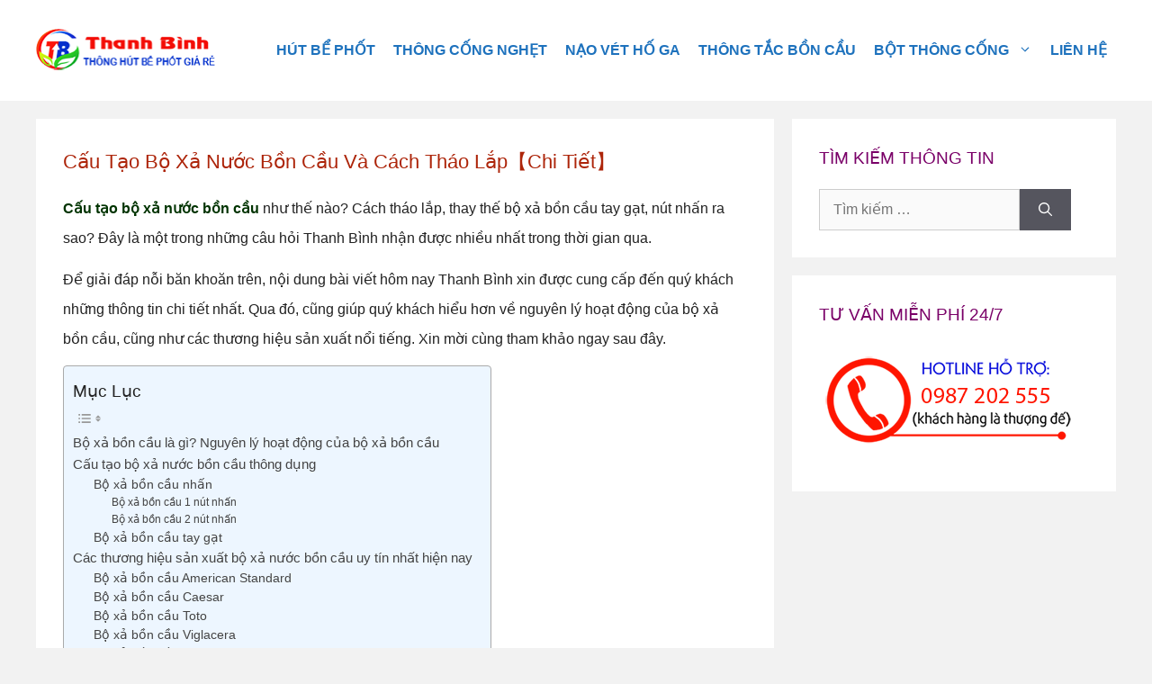

--- FILE ---
content_type: text/html; charset=UTF-8
request_url: https://hutbephotthanhbinh.com/bo-xa-bon-cau/
body_size: 25457
content:
<!DOCTYPE html>
<html lang="vi">
<head>
	<meta charset="UTF-8">
	<link rel="profile" href="https://gmpg.org/xfn/11">
	<style>
#wpadminbar #wp-admin-bar-wccp_free_top_button .ab-icon:before {
	content: "\f160";
	color: #02CA02;
	top: 3px;
}
#wpadminbar #wp-admin-bar-wccp_free_top_button .ab-icon {
	transform: rotate(45deg);
}
</style>
<meta name='robots' content='index, follow, max-image-preview:large, max-snippet:-1, max-video-preview:-1' />
<meta name="viewport" content="width=device-width, initial-scale=1">
	<!-- This site is optimized with the Yoast SEO plugin v21.8 - https://yoast.com/wordpress/plugins/seo/ -->
	<title>Cấu Tạo Bộ Xả Nước Bồn Cầu Và Cách Tháo Lắp【Chi Tiết】</title>
	<link rel="canonical" href="https://hutbephotthanhbinh.com/bo-xa-bon-cau/" />
	<meta property="og:locale" content="vi_VN" />
	<meta property="og:type" content="article" />
	<meta property="og:title" content="Cấu Tạo Bộ Xả Nước Bồn Cầu Và Cách Tháo Lắp【Chi Tiết】" />
	<meta property="og:description" content="Cấu tạo bộ xả nước bồn cầu như thế nào? Cách tháo lắp, thay thế bộ xả bồn cầu tay gạt, nút nhấn ra sao? ... Đọc tiếp" />
	<meta property="og:url" content="https://hutbephotthanhbinh.com/bo-xa-bon-cau/" />
	<meta property="og:site_name" content="Công Ty Hút Bể Phốt Thanh Bình" />
	<meta property="article:author" content="https://www.facebook.com/ceo.nguyenthanhbinh" />
	<meta property="article:published_time" content="2019-12-31T20:04:32+00:00" />
	<meta property="og:image" content="https://hutbephotthanhbinh.com/wp-content/uploads/2020/01/cau-tao-bo-xa-nuoc-bon-cau-va-cach-thao-lap-chi-tiet.jpg" />
	<meta property="og:image:width" content="800" />
	<meta property="og:image:height" content="642" />
	<meta property="og:image:type" content="image/jpeg" />
	<meta name="author" content="Công Ty Hút Bể Phốt Thanh Bình" />
	<meta name="twitter:card" content="summary_large_image" />
	<meta name="twitter:label1" content="Được viết bởi" />
	<meta name="twitter:data1" content="Công Ty Hút Bể Phốt Thanh Bình" />
	<meta name="twitter:label2" content="Ước tính thời gian đọc" />
	<meta name="twitter:data2" content="21 phút" />
	<script type="application/ld+json" class="yoast-schema-graph">{"@context":"https://schema.org","@graph":[{"@type":"Article","@id":"https://hutbephotthanhbinh.com/bo-xa-bon-cau/#article","isPartOf":{"@id":"https://hutbephotthanhbinh.com/bo-xa-bon-cau/"},"author":{"name":"Công Ty Hút Bể Phốt Thanh Bình","@id":"https://hutbephotthanhbinh.com/#/schema/person/aaa29baa780cd5dc5fea34c3c3fa0423"},"headline":"Cấu Tạo Bộ Xả Nước Bồn Cầu Và Cách Tháo Lắp【Chi Tiết】","datePublished":"2019-12-31T20:04:32+00:00","dateModified":"2019-12-31T20:04:32+00:00","mainEntityOfPage":{"@id":"https://hutbephotthanhbinh.com/bo-xa-bon-cau/"},"wordCount":4240,"commentCount":6,"publisher":{"@id":"https://hutbephotthanhbinh.com/#organization"},"image":{"@id":"https://hutbephotthanhbinh.com/bo-xa-bon-cau/#primaryimage"},"thumbnailUrl":"https://hutbephotthanhbinh.com/wp-content/uploads/2020/01/cau-tao-bo-xa-nuoc-bon-cau-va-cach-thao-lap-chi-tiet.jpg","articleSection":["Tin Tức Môi Trường"],"inLanguage":"vi","potentialAction":[{"@type":"CommentAction","name":"Comment","target":["https://hutbephotthanhbinh.com/bo-xa-bon-cau/#respond"]}]},{"@type":"WebPage","@id":"https://hutbephotthanhbinh.com/bo-xa-bon-cau/","url":"https://hutbephotthanhbinh.com/bo-xa-bon-cau/","name":"Cấu Tạo Bộ Xả Nước Bồn Cầu Và Cách Tháo Lắp【Chi Tiết】","isPartOf":{"@id":"https://hutbephotthanhbinh.com/#website"},"primaryImageOfPage":{"@id":"https://hutbephotthanhbinh.com/bo-xa-bon-cau/#primaryimage"},"image":{"@id":"https://hutbephotthanhbinh.com/bo-xa-bon-cau/#primaryimage"},"thumbnailUrl":"https://hutbephotthanhbinh.com/wp-content/uploads/2020/01/cau-tao-bo-xa-nuoc-bon-cau-va-cach-thao-lap-chi-tiet.jpg","datePublished":"2019-12-31T20:04:32+00:00","dateModified":"2019-12-31T20:04:32+00:00","breadcrumb":{"@id":"https://hutbephotthanhbinh.com/bo-xa-bon-cau/#breadcrumb"},"inLanguage":"vi","potentialAction":[{"@type":"ReadAction","target":["https://hutbephotthanhbinh.com/bo-xa-bon-cau/"]}]},{"@type":"ImageObject","inLanguage":"vi","@id":"https://hutbephotthanhbinh.com/bo-xa-bon-cau/#primaryimage","url":"https://hutbephotthanhbinh.com/wp-content/uploads/2020/01/cau-tao-bo-xa-nuoc-bon-cau-va-cach-thao-lap-chi-tiet.jpg","contentUrl":"https://hutbephotthanhbinh.com/wp-content/uploads/2020/01/cau-tao-bo-xa-nuoc-bon-cau-va-cach-thao-lap-chi-tiet.jpg","width":800,"height":642,"caption":"Cấu Tạo Bộ Xả Nước Bồn Cầu Và Cách Tháo Lắp【Chi Tiết】"},{"@type":"BreadcrumbList","@id":"https://hutbephotthanhbinh.com/bo-xa-bon-cau/#breadcrumb","itemListElement":[{"@type":"ListItem","position":1,"name":"Home","item":"https://hutbephotthanhbinh.com/"},{"@type":"ListItem","position":2,"name":"Cấu Tạo Bộ Xả Nước Bồn Cầu Và Cách Tháo Lắp【Chi Tiết】"}]},{"@type":"WebSite","@id":"https://hutbephotthanhbinh.com/#website","url":"https://hutbephotthanhbinh.com/","name":"Công Ty Hút Bể Phốt Thanh Bình","description":"Uy Tín Chuyên Nghiệp Tạo Niềm Tin","publisher":{"@id":"https://hutbephotthanhbinh.com/#organization"},"potentialAction":[{"@type":"SearchAction","target":{"@type":"EntryPoint","urlTemplate":"https://hutbephotthanhbinh.com/?s={search_term_string}"},"query-input":"required name=search_term_string"}],"inLanguage":"vi"},{"@type":"Organization","@id":"https://hutbephotthanhbinh.com/#organization","name":"Công Ty Hút Bể Phốt Thanh Bình","url":"https://hutbephotthanhbinh.com/","logo":{"@type":"ImageObject","inLanguage":"vi","@id":"https://hutbephotthanhbinh.com/#/schema/logo/image/","url":"https://hutbephotthanhbinh.com/wp-content/uploads/2020/06/logo-cong-ty-hut-be-phot-thanh-binh-1.png","contentUrl":"https://hutbephotthanhbinh.com/wp-content/uploads/2020/06/logo-cong-ty-hut-be-phot-thanh-binh-1.png","width":198,"height":82,"caption":"Công Ty Hút Bể Phốt Thanh Bình"},"image":{"@id":"https://hutbephotthanhbinh.com/#/schema/logo/image/"}},{"@type":"Person","@id":"https://hutbephotthanhbinh.com/#/schema/person/aaa29baa780cd5dc5fea34c3c3fa0423","name":"Công Ty Hút Bể Phốt Thanh Bình","image":{"@type":"ImageObject","inLanguage":"vi","@id":"https://hutbephotthanhbinh.com/#/schema/person/image/","url":"https://secure.gravatar.com/avatar/8456a1d855e00bd2d77be6eba92d373b?s=96&d=mm&r=g","contentUrl":"https://secure.gravatar.com/avatar/8456a1d855e00bd2d77be6eba92d373b?s=96&d=mm&r=g","caption":"Công Ty Hút Bể Phốt Thanh Bình"},"sameAs":["https://hutbephotthanhbinh.com/","https://www.facebook.com/ceo.nguyenthanhbinh","https://vn.linkedin.com/in/ceo-nguyen-thanh-binh"]}]}</script>
	<!-- / Yoast SEO plugin. -->


<script>
window._wpemojiSettings = {"baseUrl":"https:\/\/s.w.org\/images\/core\/emoji\/14.0.0\/72x72\/","ext":".png","svgUrl":"https:\/\/s.w.org\/images\/core\/emoji\/14.0.0\/svg\/","svgExt":".svg","source":{"concatemoji":"https:\/\/hutbephotthanhbinh.com\/wp-includes\/js\/wp-emoji-release.min.js?ver=6.2.8"}};
/*! This file is auto-generated */
!function(e,a,t){var n,r,o,i=a.createElement("canvas"),p=i.getContext&&i.getContext("2d");function s(e,t){p.clearRect(0,0,i.width,i.height),p.fillText(e,0,0);e=i.toDataURL();return p.clearRect(0,0,i.width,i.height),p.fillText(t,0,0),e===i.toDataURL()}function c(e){var t=a.createElement("script");t.src=e,t.defer=t.type="text/javascript",a.getElementsByTagName("head")[0].appendChild(t)}for(o=Array("flag","emoji"),t.supports={everything:!0,everythingExceptFlag:!0},r=0;r<o.length;r++)t.supports[o[r]]=function(e){if(p&&p.fillText)switch(p.textBaseline="top",p.font="600 32px Arial",e){case"flag":return s("\ud83c\udff3\ufe0f\u200d\u26a7\ufe0f","\ud83c\udff3\ufe0f\u200b\u26a7\ufe0f")?!1:!s("\ud83c\uddfa\ud83c\uddf3","\ud83c\uddfa\u200b\ud83c\uddf3")&&!s("\ud83c\udff4\udb40\udc67\udb40\udc62\udb40\udc65\udb40\udc6e\udb40\udc67\udb40\udc7f","\ud83c\udff4\u200b\udb40\udc67\u200b\udb40\udc62\u200b\udb40\udc65\u200b\udb40\udc6e\u200b\udb40\udc67\u200b\udb40\udc7f");case"emoji":return!s("\ud83e\udef1\ud83c\udffb\u200d\ud83e\udef2\ud83c\udfff","\ud83e\udef1\ud83c\udffb\u200b\ud83e\udef2\ud83c\udfff")}return!1}(o[r]),t.supports.everything=t.supports.everything&&t.supports[o[r]],"flag"!==o[r]&&(t.supports.everythingExceptFlag=t.supports.everythingExceptFlag&&t.supports[o[r]]);t.supports.everythingExceptFlag=t.supports.everythingExceptFlag&&!t.supports.flag,t.DOMReady=!1,t.readyCallback=function(){t.DOMReady=!0},t.supports.everything||(n=function(){t.readyCallback()},a.addEventListener?(a.addEventListener("DOMContentLoaded",n,!1),e.addEventListener("load",n,!1)):(e.attachEvent("onload",n),a.attachEvent("onreadystatechange",function(){"complete"===a.readyState&&t.readyCallback()})),(e=t.source||{}).concatemoji?c(e.concatemoji):e.wpemoji&&e.twemoji&&(c(e.twemoji),c(e.wpemoji)))}(window,document,window._wpemojiSettings);
</script>
<style>
img.wp-smiley,
img.emoji {
	display: inline !important;
	border: none !important;
	box-shadow: none !important;
	height: 1em !important;
	width: 1em !important;
	margin: 0 0.07em !important;
	vertical-align: -0.1em !important;
	background: none !important;
	padding: 0 !important;
}
</style>
	<link rel='stylesheet' id='wp-block-library-css' href='https://hutbephotthanhbinh.com/wp-includes/css/dist/block-library/style.min.css?ver=6.2.8' media='all' />
<link rel='stylesheet' id='classic-theme-styles-css' href='https://hutbephotthanhbinh.com/wp-includes/css/classic-themes.min.css?ver=6.2.8' media='all' />
<style id='global-styles-inline-css'>
body{--wp--preset--color--black: #000000;--wp--preset--color--cyan-bluish-gray: #abb8c3;--wp--preset--color--white: #ffffff;--wp--preset--color--pale-pink: #f78da7;--wp--preset--color--vivid-red: #cf2e2e;--wp--preset--color--luminous-vivid-orange: #ff6900;--wp--preset--color--luminous-vivid-amber: #fcb900;--wp--preset--color--light-green-cyan: #7bdcb5;--wp--preset--color--vivid-green-cyan: #00d084;--wp--preset--color--pale-cyan-blue: #8ed1fc;--wp--preset--color--vivid-cyan-blue: #0693e3;--wp--preset--color--vivid-purple: #9b51e0;--wp--preset--color--contrast: var(--contrast);--wp--preset--color--contrast-2: var(--contrast-2);--wp--preset--color--contrast-3: var(--contrast-3);--wp--preset--color--base: var(--base);--wp--preset--color--base-2: var(--base-2);--wp--preset--color--base-3: var(--base-3);--wp--preset--color--accent: var(--accent);--wp--preset--gradient--vivid-cyan-blue-to-vivid-purple: linear-gradient(135deg,rgba(6,147,227,1) 0%,rgb(155,81,224) 100%);--wp--preset--gradient--light-green-cyan-to-vivid-green-cyan: linear-gradient(135deg,rgb(122,220,180) 0%,rgb(0,208,130) 100%);--wp--preset--gradient--luminous-vivid-amber-to-luminous-vivid-orange: linear-gradient(135deg,rgba(252,185,0,1) 0%,rgba(255,105,0,1) 100%);--wp--preset--gradient--luminous-vivid-orange-to-vivid-red: linear-gradient(135deg,rgba(255,105,0,1) 0%,rgb(207,46,46) 100%);--wp--preset--gradient--very-light-gray-to-cyan-bluish-gray: linear-gradient(135deg,rgb(238,238,238) 0%,rgb(169,184,195) 100%);--wp--preset--gradient--cool-to-warm-spectrum: linear-gradient(135deg,rgb(74,234,220) 0%,rgb(151,120,209) 20%,rgb(207,42,186) 40%,rgb(238,44,130) 60%,rgb(251,105,98) 80%,rgb(254,248,76) 100%);--wp--preset--gradient--blush-light-purple: linear-gradient(135deg,rgb(255,206,236) 0%,rgb(152,150,240) 100%);--wp--preset--gradient--blush-bordeaux: linear-gradient(135deg,rgb(254,205,165) 0%,rgb(254,45,45) 50%,rgb(107,0,62) 100%);--wp--preset--gradient--luminous-dusk: linear-gradient(135deg,rgb(255,203,112) 0%,rgb(199,81,192) 50%,rgb(65,88,208) 100%);--wp--preset--gradient--pale-ocean: linear-gradient(135deg,rgb(255,245,203) 0%,rgb(182,227,212) 50%,rgb(51,167,181) 100%);--wp--preset--gradient--electric-grass: linear-gradient(135deg,rgb(202,248,128) 0%,rgb(113,206,126) 100%);--wp--preset--gradient--midnight: linear-gradient(135deg,rgb(2,3,129) 0%,rgb(40,116,252) 100%);--wp--preset--duotone--dark-grayscale: url('#wp-duotone-dark-grayscale');--wp--preset--duotone--grayscale: url('#wp-duotone-grayscale');--wp--preset--duotone--purple-yellow: url('#wp-duotone-purple-yellow');--wp--preset--duotone--blue-red: url('#wp-duotone-blue-red');--wp--preset--duotone--midnight: url('#wp-duotone-midnight');--wp--preset--duotone--magenta-yellow: url('#wp-duotone-magenta-yellow');--wp--preset--duotone--purple-green: url('#wp-duotone-purple-green');--wp--preset--duotone--blue-orange: url('#wp-duotone-blue-orange');--wp--preset--font-size--small: 13px;--wp--preset--font-size--medium: 20px;--wp--preset--font-size--large: 36px;--wp--preset--font-size--x-large: 42px;--wp--preset--spacing--20: 0.44rem;--wp--preset--spacing--30: 0.67rem;--wp--preset--spacing--40: 1rem;--wp--preset--spacing--50: 1.5rem;--wp--preset--spacing--60: 2.25rem;--wp--preset--spacing--70: 3.38rem;--wp--preset--spacing--80: 5.06rem;--wp--preset--shadow--natural: 6px 6px 9px rgba(0, 0, 0, 0.2);--wp--preset--shadow--deep: 12px 12px 50px rgba(0, 0, 0, 0.4);--wp--preset--shadow--sharp: 6px 6px 0px rgba(0, 0, 0, 0.2);--wp--preset--shadow--outlined: 6px 6px 0px -3px rgba(255, 255, 255, 1), 6px 6px rgba(0, 0, 0, 1);--wp--preset--shadow--crisp: 6px 6px 0px rgba(0, 0, 0, 1);}:where(.is-layout-flex){gap: 0.5em;}body .is-layout-flow > .alignleft{float: left;margin-inline-start: 0;margin-inline-end: 2em;}body .is-layout-flow > .alignright{float: right;margin-inline-start: 2em;margin-inline-end: 0;}body .is-layout-flow > .aligncenter{margin-left: auto !important;margin-right: auto !important;}body .is-layout-constrained > .alignleft{float: left;margin-inline-start: 0;margin-inline-end: 2em;}body .is-layout-constrained > .alignright{float: right;margin-inline-start: 2em;margin-inline-end: 0;}body .is-layout-constrained > .aligncenter{margin-left: auto !important;margin-right: auto !important;}body .is-layout-constrained > :where(:not(.alignleft):not(.alignright):not(.alignfull)){max-width: var(--wp--style--global--content-size);margin-left: auto !important;margin-right: auto !important;}body .is-layout-constrained > .alignwide{max-width: var(--wp--style--global--wide-size);}body .is-layout-flex{display: flex;}body .is-layout-flex{flex-wrap: wrap;align-items: center;}body .is-layout-flex > *{margin: 0;}:where(.wp-block-columns.is-layout-flex){gap: 2em;}.has-black-color{color: var(--wp--preset--color--black) !important;}.has-cyan-bluish-gray-color{color: var(--wp--preset--color--cyan-bluish-gray) !important;}.has-white-color{color: var(--wp--preset--color--white) !important;}.has-pale-pink-color{color: var(--wp--preset--color--pale-pink) !important;}.has-vivid-red-color{color: var(--wp--preset--color--vivid-red) !important;}.has-luminous-vivid-orange-color{color: var(--wp--preset--color--luminous-vivid-orange) !important;}.has-luminous-vivid-amber-color{color: var(--wp--preset--color--luminous-vivid-amber) !important;}.has-light-green-cyan-color{color: var(--wp--preset--color--light-green-cyan) !important;}.has-vivid-green-cyan-color{color: var(--wp--preset--color--vivid-green-cyan) !important;}.has-pale-cyan-blue-color{color: var(--wp--preset--color--pale-cyan-blue) !important;}.has-vivid-cyan-blue-color{color: var(--wp--preset--color--vivid-cyan-blue) !important;}.has-vivid-purple-color{color: var(--wp--preset--color--vivid-purple) !important;}.has-black-background-color{background-color: var(--wp--preset--color--black) !important;}.has-cyan-bluish-gray-background-color{background-color: var(--wp--preset--color--cyan-bluish-gray) !important;}.has-white-background-color{background-color: var(--wp--preset--color--white) !important;}.has-pale-pink-background-color{background-color: var(--wp--preset--color--pale-pink) !important;}.has-vivid-red-background-color{background-color: var(--wp--preset--color--vivid-red) !important;}.has-luminous-vivid-orange-background-color{background-color: var(--wp--preset--color--luminous-vivid-orange) !important;}.has-luminous-vivid-amber-background-color{background-color: var(--wp--preset--color--luminous-vivid-amber) !important;}.has-light-green-cyan-background-color{background-color: var(--wp--preset--color--light-green-cyan) !important;}.has-vivid-green-cyan-background-color{background-color: var(--wp--preset--color--vivid-green-cyan) !important;}.has-pale-cyan-blue-background-color{background-color: var(--wp--preset--color--pale-cyan-blue) !important;}.has-vivid-cyan-blue-background-color{background-color: var(--wp--preset--color--vivid-cyan-blue) !important;}.has-vivid-purple-background-color{background-color: var(--wp--preset--color--vivid-purple) !important;}.has-black-border-color{border-color: var(--wp--preset--color--black) !important;}.has-cyan-bluish-gray-border-color{border-color: var(--wp--preset--color--cyan-bluish-gray) !important;}.has-white-border-color{border-color: var(--wp--preset--color--white) !important;}.has-pale-pink-border-color{border-color: var(--wp--preset--color--pale-pink) !important;}.has-vivid-red-border-color{border-color: var(--wp--preset--color--vivid-red) !important;}.has-luminous-vivid-orange-border-color{border-color: var(--wp--preset--color--luminous-vivid-orange) !important;}.has-luminous-vivid-amber-border-color{border-color: var(--wp--preset--color--luminous-vivid-amber) !important;}.has-light-green-cyan-border-color{border-color: var(--wp--preset--color--light-green-cyan) !important;}.has-vivid-green-cyan-border-color{border-color: var(--wp--preset--color--vivid-green-cyan) !important;}.has-pale-cyan-blue-border-color{border-color: var(--wp--preset--color--pale-cyan-blue) !important;}.has-vivid-cyan-blue-border-color{border-color: var(--wp--preset--color--vivid-cyan-blue) !important;}.has-vivid-purple-border-color{border-color: var(--wp--preset--color--vivid-purple) !important;}.has-vivid-cyan-blue-to-vivid-purple-gradient-background{background: var(--wp--preset--gradient--vivid-cyan-blue-to-vivid-purple) !important;}.has-light-green-cyan-to-vivid-green-cyan-gradient-background{background: var(--wp--preset--gradient--light-green-cyan-to-vivid-green-cyan) !important;}.has-luminous-vivid-amber-to-luminous-vivid-orange-gradient-background{background: var(--wp--preset--gradient--luminous-vivid-amber-to-luminous-vivid-orange) !important;}.has-luminous-vivid-orange-to-vivid-red-gradient-background{background: var(--wp--preset--gradient--luminous-vivid-orange-to-vivid-red) !important;}.has-very-light-gray-to-cyan-bluish-gray-gradient-background{background: var(--wp--preset--gradient--very-light-gray-to-cyan-bluish-gray) !important;}.has-cool-to-warm-spectrum-gradient-background{background: var(--wp--preset--gradient--cool-to-warm-spectrum) !important;}.has-blush-light-purple-gradient-background{background: var(--wp--preset--gradient--blush-light-purple) !important;}.has-blush-bordeaux-gradient-background{background: var(--wp--preset--gradient--blush-bordeaux) !important;}.has-luminous-dusk-gradient-background{background: var(--wp--preset--gradient--luminous-dusk) !important;}.has-pale-ocean-gradient-background{background: var(--wp--preset--gradient--pale-ocean) !important;}.has-electric-grass-gradient-background{background: var(--wp--preset--gradient--electric-grass) !important;}.has-midnight-gradient-background{background: var(--wp--preset--gradient--midnight) !important;}.has-small-font-size{font-size: var(--wp--preset--font-size--small) !important;}.has-medium-font-size{font-size: var(--wp--preset--font-size--medium) !important;}.has-large-font-size{font-size: var(--wp--preset--font-size--large) !important;}.has-x-large-font-size{font-size: var(--wp--preset--font-size--x-large) !important;}
.wp-block-navigation a:where(:not(.wp-element-button)){color: inherit;}
:where(.wp-block-columns.is-layout-flex){gap: 2em;}
.wp-block-pullquote{font-size: 1.5em;line-height: 1.6;}
</style>
<link rel='stylesheet' id='ez-toc-css' href='https://hutbephotthanhbinh.com/wp-content/plugins/easy-table-of-contents/assets/css/screen.min.css?ver=2.0.63' media='all' />
<style id='ez-toc-inline-css'>
div#ez-toc-container .ez-toc-title {font-size: 120%;}div#ez-toc-container .ez-toc-title {font-weight: 500;}div#ez-toc-container ul li {font-size: 95%;}div#ez-toc-container ul li {font-weight: 500;}div#ez-toc-container nav ul ul li {font-size: 90%;}
.ez-toc-container-direction {direction: ltr;}.ez-toc-counter ul {direction: ltr;counter-reset: item ;}.ez-toc-counter nav ul li a::before {content: counter(item, numeric) '. ';margin-right: .2em; counter-increment: item;flex-grow: 0;flex-shrink: 0;float: left;	 }.ez-toc-widget-direction {direction: ltr;}.ez-toc-widget-container ul {direction: ltr;counter-reset: item ;}.ez-toc-widget-container nav ul li a::before {content: counter(item, numeric) '. ';margin-right: .2em; counter-increment: item;flex-grow: 0;flex-shrink: 0;float: left;	 }
</style>
<link rel='stylesheet' id='generate-comments-css' href='https://hutbephotthanhbinh.com/wp-content/themes/generatepress/assets/css/components/comments.min.css?ver=3.1.3' media='all' />
<link rel='stylesheet' id='generate-widget-areas-css' href='https://hutbephotthanhbinh.com/wp-content/themes/generatepress/assets/css/components/widget-areas.min.css?ver=3.1.3' media='all' />
<link rel='stylesheet' id='generate-style-css' href='https://hutbephotthanhbinh.com/wp-content/themes/generatepress/assets/css/main.min.css?ver=3.1.3' media='all' />
<style id='generate-style-inline-css'>
.is-right-sidebar{width:30%;}.is-left-sidebar{width:30%;}.site-content .content-area{width:70%;}@media (max-width: 768px){.main-navigation .menu-toggle,.sidebar-nav-mobile:not(#sticky-placeholder){display:block;}.main-navigation ul,.gen-sidebar-nav,.main-navigation:not(.slideout-navigation):not(.toggled) .main-nav > ul,.has-inline-mobile-toggle #site-navigation .inside-navigation > *:not(.navigation-search):not(.main-nav){display:none;}.nav-align-right .inside-navigation,.nav-align-center .inside-navigation{justify-content:space-between;}.has-inline-mobile-toggle .mobile-menu-control-wrapper{display:flex;flex-wrap:wrap;}.has-inline-mobile-toggle .inside-header{flex-direction:row;text-align:left;flex-wrap:wrap;}.has-inline-mobile-toggle .header-widget,.has-inline-mobile-toggle #site-navigation{flex-basis:100%;}.nav-float-left .has-inline-mobile-toggle #site-navigation{order:10;}}
.dynamic-author-image-rounded{border-radius:100%;}.dynamic-featured-image, .dynamic-author-image{vertical-align:middle;}.one-container.blog .dynamic-content-template:not(:last-child), .one-container.archive .dynamic-content-template:not(:last-child){padding-bottom:0px;}.dynamic-entry-excerpt > p:last-child{margin-bottom:0px;}
</style>
<link rel='stylesheet' id='tablepress-default-css' href='https://hutbephotthanhbinh.com/wp-content/plugins/tablepress/css/build/default.css?ver=2.2.5' media='all' />
<link rel='stylesheet' id='generatepress-dynamic-css' href='https://hutbephotthanhbinh.com/wp-content/uploads/generatepress/style.min.css?ver=1695803857' media='all' />
<link rel='stylesheet' id='generate-offside-css' href='https://hutbephotthanhbinh.com/wp-content/plugins/gp-premium/menu-plus/functions/css/offside.min.css?ver=2.2.0-alpha.1' media='all' />
<style id='generate-offside-inline-css'>
.slideout-navigation.main-navigation .main-nav ul li a{font-weight:600;text-transform:uppercase;font-size:20px;}.slideout-navigation.main-navigation.do-overlay .main-nav ul ul li a{font-size:1em;font-size:19px;}.slideout-navigation, .slideout-navigation a{color:#1e72bd;}.slideout-navigation button.slideout-exit{color:#1e72bd;padding-left:10px;padding-right:10px;}.slide-opened nav.toggled .menu-toggle:before{display:none;}@media (max-width: 768px){.menu-bar-item.slideout-toggle{display:none;}}
</style>
<link rel='stylesheet' id='generate-navigation-branding-css' href='https://hutbephotthanhbinh.com/wp-content/plugins/gp-premium/menu-plus/functions/css/navigation-branding-flex.min.css?ver=2.2.0-alpha.1' media='all' />
<style id='generate-navigation-branding-inline-css'>
.main-navigation.has-branding.grid-container .navigation-branding, .main-navigation.has-branding:not(.grid-container) .inside-navigation:not(.grid-container) .navigation-branding{margin-left:10px;}.main-navigation .sticky-navigation-logo, .main-navigation.navigation-stick .site-logo:not(.mobile-header-logo){display:none;}.main-navigation.navigation-stick .sticky-navigation-logo{display:block;}.navigation-branding img, .site-logo.mobile-header-logo img{height:40px;width:auto;}.navigation-branding .main-title{line-height:40px;}@media (max-width: 1210px){#site-navigation .navigation-branding, #sticky-navigation .navigation-branding{margin-left:10px;}}@media (max-width: 768px){.main-navigation.has-branding.nav-align-center .menu-bar-items, .main-navigation.has-sticky-branding.navigation-stick.nav-align-center .menu-bar-items{margin-left:auto;}.navigation-branding{margin-right:auto;margin-left:10px;}.navigation-branding .main-title, .mobile-header-navigation .site-logo{margin-left:10px;}}
</style>
<style id='rocket-lazyload-inline-css'>
.rll-youtube-player{position:relative;padding-bottom:56.23%;height:0;overflow:hidden;max-width:100%;}.rll-youtube-player iframe{position:absolute;top:0;left:0;width:100%;height:100%;z-index:100;background:0 0}.rll-youtube-player img{bottom:0;display:block;left:0;margin:auto;max-width:100%;width:100%;position:absolute;right:0;top:0;border:none;height:auto;cursor:pointer;-webkit-transition:.4s all;-moz-transition:.4s all;transition:.4s all}.rll-youtube-player img:hover{-webkit-filter:brightness(75%)}.rll-youtube-player .play{height:72px;width:72px;left:50%;top:50%;margin-left:-36px;margin-top:-36px;position:absolute;background:url(https://hutbephotthanhbinh.com/wp-content/plugins/rocket-lazy-load/assets/img/youtube.png) no-repeat;cursor:pointer}.wp-has-aspect-ratio .rll-youtube-player{position:absolute;padding-bottom:0;width:100%;height:100%;top:0;bottom:0;left:0;right:0}
</style>
<link rel='stylesheet' id='call-now-button-modern-style-css' href='https://hutbephotthanhbinh.com/wp-content/plugins/call-now-button/resources/style/modern.css?ver=1.4.7' media='all' />
<script src='https://hutbephotthanhbinh.com/wp-includes/js/jquery/jquery.min.js?ver=3.6.4' id='jquery-core-js'></script>
<script src='https://hutbephotthanhbinh.com/wp-includes/js/jquery/jquery-migrate.min.js?ver=3.4.0' id='jquery-migrate-js'></script>
<link rel="https://api.w.org/" href="https://hutbephotthanhbinh.com/wp-json/" /><link rel="alternate" type="application/json" href="https://hutbephotthanhbinh.com/wp-json/wp/v2/posts/5595" /><link rel="EditURI" type="application/rsd+xml" title="RSD" href="https://hutbephotthanhbinh.com/xmlrpc.php?rsd" />
<link rel="wlwmanifest" type="application/wlwmanifest+xml" href="https://hutbephotthanhbinh.com/wp-includes/wlwmanifest.xml" />
<meta name="generator" content="WordPress 6.2.8" />
<link rel='shortlink' href='https://hutbephotthanhbinh.com/?p=5595' />
<link rel="alternate" type="application/json+oembed" href="https://hutbephotthanhbinh.com/wp-json/oembed/1.0/embed?url=https%3A%2F%2Fhutbephotthanhbinh.com%2Fbo-xa-bon-cau%2F" />
<link rel="alternate" type="text/xml+oembed" href="https://hutbephotthanhbinh.com/wp-json/oembed/1.0/embed?url=https%3A%2F%2Fhutbephotthanhbinh.com%2Fbo-xa-bon-cau%2F&#038;format=xml" />
<script id="wpcp_disable_selection" type="text/javascript">
var image_save_msg='You are not allowed to save images!';
	var no_menu_msg='Context Menu disabled!';
	var smessage = "Content is protected !!";

function disableEnterKey(e)
{
	var elemtype = e.target.tagName;
	
	elemtype = elemtype.toUpperCase();
	
	if (elemtype == "TEXT" || elemtype == "TEXTAREA" || elemtype == "INPUT" || elemtype == "PASSWORD" || elemtype == "SELECT" || elemtype == "OPTION" || elemtype == "EMBED")
	{
		elemtype = 'TEXT';
	}
	
	if (e.ctrlKey){
     var key;
     if(window.event)
          key = window.event.keyCode;     //IE
     else
          key = e.which;     //firefox (97)
    //if (key != 17) alert(key);
     if (elemtype!= 'TEXT' && (key == 97 || key == 65 || key == 67 || key == 99 || key == 88 || key == 120 || key == 26 || key == 85  || key == 86 || key == 83 || key == 43 || key == 73))
     {
		if(wccp_free_iscontenteditable(e)) return true;
		show_wpcp_message('You are not allowed to copy content or view source');
		return false;
     }else
     	return true;
     }
}


/*For contenteditable tags*/
function wccp_free_iscontenteditable(e)
{
	var e = e || window.event; // also there is no e.target property in IE. instead IE uses window.event.srcElement
  	
	var target = e.target || e.srcElement;

	var elemtype = e.target.nodeName;
	
	elemtype = elemtype.toUpperCase();
	
	var iscontenteditable = "false";
		
	if(typeof target.getAttribute!="undefined" ) iscontenteditable = target.getAttribute("contenteditable"); // Return true or false as string
	
	var iscontenteditable2 = false;
	
	if(typeof target.isContentEditable!="undefined" ) iscontenteditable2 = target.isContentEditable; // Return true or false as boolean

	if(target.parentElement.isContentEditable) iscontenteditable2 = true;
	
	if (iscontenteditable == "true" || iscontenteditable2 == true)
	{
		if(typeof target.style!="undefined" ) target.style.cursor = "text";
		
		return true;
	}
}

////////////////////////////////////
function disable_copy(e)
{	
	var e = e || window.event; // also there is no e.target property in IE. instead IE uses window.event.srcElement
	
	var elemtype = e.target.tagName;
	
	elemtype = elemtype.toUpperCase();
	
	if (elemtype == "TEXT" || elemtype == "TEXTAREA" || elemtype == "INPUT" || elemtype == "PASSWORD" || elemtype == "SELECT" || elemtype == "OPTION" || elemtype == "EMBED")
	{
		elemtype = 'TEXT';
	}
	
	if(wccp_free_iscontenteditable(e)) return true;
	
	var isSafari = /Safari/.test(navigator.userAgent) && /Apple Computer/.test(navigator.vendor);
	
	var checker_IMG = '';
	if (elemtype == "IMG" && checker_IMG == 'checked' && e.detail >= 2) {show_wpcp_message(alertMsg_IMG);return false;}
	if (elemtype != "TEXT")
	{
		if (smessage !== "" && e.detail == 2)
			show_wpcp_message(smessage);
		
		if (isSafari)
			return true;
		else
			return false;
	}	
}

//////////////////////////////////////////
function disable_copy_ie()
{
	var e = e || window.event;
	var elemtype = window.event.srcElement.nodeName;
	elemtype = elemtype.toUpperCase();
	if(wccp_free_iscontenteditable(e)) return true;
	if (elemtype == "IMG") {show_wpcp_message(alertMsg_IMG);return false;}
	if (elemtype != "TEXT" && elemtype != "TEXTAREA" && elemtype != "INPUT" && elemtype != "PASSWORD" && elemtype != "SELECT" && elemtype != "OPTION" && elemtype != "EMBED")
	{
		return false;
	}
}	
function reEnable()
{
	return true;
}
document.onkeydown = disableEnterKey;
document.onselectstart = disable_copy_ie;
if(navigator.userAgent.indexOf('MSIE')==-1)
{
	document.onmousedown = disable_copy;
	document.onclick = reEnable;
}
function disableSelection(target)
{
    //For IE This code will work
    if (typeof target.onselectstart!="undefined")
    target.onselectstart = disable_copy_ie;
    
    //For Firefox This code will work
    else if (typeof target.style.MozUserSelect!="undefined")
    {target.style.MozUserSelect="none";}
    
    //All other  (ie: Opera) This code will work
    else
    target.onmousedown=function(){return false}
    target.style.cursor = "default";
}
//Calling the JS function directly just after body load
window.onload = function(){disableSelection(document.body);};

//////////////////special for safari Start////////////////
var onlongtouch;
var timer;
var touchduration = 1000; //length of time we want the user to touch before we do something

var elemtype = "";
function touchstart(e) {
	var e = e || window.event;
  // also there is no e.target property in IE.
  // instead IE uses window.event.srcElement
  	var target = e.target || e.srcElement;
	
	elemtype = window.event.srcElement.nodeName;
	
	elemtype = elemtype.toUpperCase();
	
	if(!wccp_pro_is_passive()) e.preventDefault();
	if (!timer) {
		timer = setTimeout(onlongtouch, touchduration);
	}
}

function touchend() {
    //stops short touches from firing the event
    if (timer) {
        clearTimeout(timer);
        timer = null;
    }
	onlongtouch();
}

onlongtouch = function(e) { //this will clear the current selection if anything selected
	
	if (elemtype != "TEXT" && elemtype != "TEXTAREA" && elemtype != "INPUT" && elemtype != "PASSWORD" && elemtype != "SELECT" && elemtype != "EMBED" && elemtype != "OPTION")	
	{
		if (window.getSelection) {
			if (window.getSelection().empty) {  // Chrome
			window.getSelection().empty();
			} else if (window.getSelection().removeAllRanges) {  // Firefox
			window.getSelection().removeAllRanges();
			}
		} else if (document.selection) {  // IE?
			document.selection.empty();
		}
		return false;
	}
};

document.addEventListener("DOMContentLoaded", function(event) { 
    window.addEventListener("touchstart", touchstart, false);
    window.addEventListener("touchend", touchend, false);
});

function wccp_pro_is_passive() {

  var cold = false,
  hike = function() {};

  try {
	  const object1 = {};
  var aid = Object.defineProperty(object1, 'passive', {
  get() {cold = true}
  });
  window.addEventListener('test', hike, aid);
  window.removeEventListener('test', hike, aid);
  } catch (e) {}

  return cold;
}
/*special for safari End*/
</script>
<script id="wpcp_disable_Right_Click" type="text/javascript">
document.ondragstart = function() { return false;}
	function nocontext(e) {
	   return false;
	}
	document.oncontextmenu = nocontext;
</script>
<style>
.unselectable
{
-moz-user-select:none;
-webkit-user-select:none;
cursor: default;
}
html
{
-webkit-touch-callout: none;
-webkit-user-select: none;
-khtml-user-select: none;
-moz-user-select: none;
-ms-user-select: none;
user-select: none;
-webkit-tap-highlight-color: rgba(0,0,0,0);
}
</style>
<script id="wpcp_css_disable_selection" type="text/javascript">
var e = document.getElementsByTagName('body')[0];
if(e)
{
	e.setAttribute('unselectable',"on");
}
</script>
<link rel="pingback" href="https://hutbephotthanhbinh.com/xmlrpc.php">
<link rel="icon" href="https://hutbephotthanhbinh.com/wp-content/uploads/2019/11/cropped-favicon-cong-ty-hut-be-phot-thanh-binh.png" sizes="32x32" />
<link rel="icon" href="https://hutbephotthanhbinh.com/wp-content/uploads/2019/11/cropped-favicon-cong-ty-hut-be-phot-thanh-binh.png" sizes="192x192" />
<link rel="apple-touch-icon" href="https://hutbephotthanhbinh.com/wp-content/uploads/2019/11/cropped-favicon-cong-ty-hut-be-phot-thanh-binh.png" />
<meta name="msapplication-TileImage" content="https://hutbephotthanhbinh.com/wp-content/uploads/2019/11/cropped-favicon-cong-ty-hut-be-phot-thanh-binh.png" />
		<style id="wp-custom-css">
			.wp-caption .wp-caption-text{
	font-size: 100%;
	font-style: italic;
}		</style>
		<noscript><style id="rocket-lazyload-nojs-css">.rll-youtube-player, [data-lazy-src]{display:none !important;}</style></noscript>	<!-- Global site tag (gtag.js) - Google Analytics -->
	<script async src="https://www.googletagmanager.com/gtag/js?id=UA-136525879-1"></script>
	<script>
	  window.dataLayer = window.dataLayer || [];
	  function gtag(){dataLayer.push(arguments);}
	  gtag('js', new Date());
	  gtag('config', 'UA-136525879-1');
	</script>
</head>

<body data-rsssl=1 class="post-template-default single single-post postid-5595 single-format-standard wp-custom-logo wp-embed-responsive post-image-above-header post-image-aligned-center slideout-enabled slideout-mobile sticky-menu-slide unselectable right-sidebar nav-float-right separate-containers header-aligned-left dropdown-hover" itemtype="https://schema.org/Blog" itemscope>
	<svg xmlns="http://www.w3.org/2000/svg" viewBox="0 0 0 0" width="0" height="0" focusable="false" role="none" style="visibility: hidden; position: absolute; left: -9999px; overflow: hidden;" ><defs><filter id="wp-duotone-dark-grayscale"><feColorMatrix color-interpolation-filters="sRGB" type="matrix" values=" .299 .587 .114 0 0 .299 .587 .114 0 0 .299 .587 .114 0 0 .299 .587 .114 0 0 " /><feComponentTransfer color-interpolation-filters="sRGB" ><feFuncR type="table" tableValues="0 0.49803921568627" /><feFuncG type="table" tableValues="0 0.49803921568627" /><feFuncB type="table" tableValues="0 0.49803921568627" /><feFuncA type="table" tableValues="1 1" /></feComponentTransfer><feComposite in2="SourceGraphic" operator="in" /></filter></defs></svg><svg xmlns="http://www.w3.org/2000/svg" viewBox="0 0 0 0" width="0" height="0" focusable="false" role="none" style="visibility: hidden; position: absolute; left: -9999px; overflow: hidden;" ><defs><filter id="wp-duotone-grayscale"><feColorMatrix color-interpolation-filters="sRGB" type="matrix" values=" .299 .587 .114 0 0 .299 .587 .114 0 0 .299 .587 .114 0 0 .299 .587 .114 0 0 " /><feComponentTransfer color-interpolation-filters="sRGB" ><feFuncR type="table" tableValues="0 1" /><feFuncG type="table" tableValues="0 1" /><feFuncB type="table" tableValues="0 1" /><feFuncA type="table" tableValues="1 1" /></feComponentTransfer><feComposite in2="SourceGraphic" operator="in" /></filter></defs></svg><svg xmlns="http://www.w3.org/2000/svg" viewBox="0 0 0 0" width="0" height="0" focusable="false" role="none" style="visibility: hidden; position: absolute; left: -9999px; overflow: hidden;" ><defs><filter id="wp-duotone-purple-yellow"><feColorMatrix color-interpolation-filters="sRGB" type="matrix" values=" .299 .587 .114 0 0 .299 .587 .114 0 0 .299 .587 .114 0 0 .299 .587 .114 0 0 " /><feComponentTransfer color-interpolation-filters="sRGB" ><feFuncR type="table" tableValues="0.54901960784314 0.98823529411765" /><feFuncG type="table" tableValues="0 1" /><feFuncB type="table" tableValues="0.71764705882353 0.25490196078431" /><feFuncA type="table" tableValues="1 1" /></feComponentTransfer><feComposite in2="SourceGraphic" operator="in" /></filter></defs></svg><svg xmlns="http://www.w3.org/2000/svg" viewBox="0 0 0 0" width="0" height="0" focusable="false" role="none" style="visibility: hidden; position: absolute; left: -9999px; overflow: hidden;" ><defs><filter id="wp-duotone-blue-red"><feColorMatrix color-interpolation-filters="sRGB" type="matrix" values=" .299 .587 .114 0 0 .299 .587 .114 0 0 .299 .587 .114 0 0 .299 .587 .114 0 0 " /><feComponentTransfer color-interpolation-filters="sRGB" ><feFuncR type="table" tableValues="0 1" /><feFuncG type="table" tableValues="0 0.27843137254902" /><feFuncB type="table" tableValues="0.5921568627451 0.27843137254902" /><feFuncA type="table" tableValues="1 1" /></feComponentTransfer><feComposite in2="SourceGraphic" operator="in" /></filter></defs></svg><svg xmlns="http://www.w3.org/2000/svg" viewBox="0 0 0 0" width="0" height="0" focusable="false" role="none" style="visibility: hidden; position: absolute; left: -9999px; overflow: hidden;" ><defs><filter id="wp-duotone-midnight"><feColorMatrix color-interpolation-filters="sRGB" type="matrix" values=" .299 .587 .114 0 0 .299 .587 .114 0 0 .299 .587 .114 0 0 .299 .587 .114 0 0 " /><feComponentTransfer color-interpolation-filters="sRGB" ><feFuncR type="table" tableValues="0 0" /><feFuncG type="table" tableValues="0 0.64705882352941" /><feFuncB type="table" tableValues="0 1" /><feFuncA type="table" tableValues="1 1" /></feComponentTransfer><feComposite in2="SourceGraphic" operator="in" /></filter></defs></svg><svg xmlns="http://www.w3.org/2000/svg" viewBox="0 0 0 0" width="0" height="0" focusable="false" role="none" style="visibility: hidden; position: absolute; left: -9999px; overflow: hidden;" ><defs><filter id="wp-duotone-magenta-yellow"><feColorMatrix color-interpolation-filters="sRGB" type="matrix" values=" .299 .587 .114 0 0 .299 .587 .114 0 0 .299 .587 .114 0 0 .299 .587 .114 0 0 " /><feComponentTransfer color-interpolation-filters="sRGB" ><feFuncR type="table" tableValues="0.78039215686275 1" /><feFuncG type="table" tableValues="0 0.94901960784314" /><feFuncB type="table" tableValues="0.35294117647059 0.47058823529412" /><feFuncA type="table" tableValues="1 1" /></feComponentTransfer><feComposite in2="SourceGraphic" operator="in" /></filter></defs></svg><svg xmlns="http://www.w3.org/2000/svg" viewBox="0 0 0 0" width="0" height="0" focusable="false" role="none" style="visibility: hidden; position: absolute; left: -9999px; overflow: hidden;" ><defs><filter id="wp-duotone-purple-green"><feColorMatrix color-interpolation-filters="sRGB" type="matrix" values=" .299 .587 .114 0 0 .299 .587 .114 0 0 .299 .587 .114 0 0 .299 .587 .114 0 0 " /><feComponentTransfer color-interpolation-filters="sRGB" ><feFuncR type="table" tableValues="0.65098039215686 0.40392156862745" /><feFuncG type="table" tableValues="0 1" /><feFuncB type="table" tableValues="0.44705882352941 0.4" /><feFuncA type="table" tableValues="1 1" /></feComponentTransfer><feComposite in2="SourceGraphic" operator="in" /></filter></defs></svg><svg xmlns="http://www.w3.org/2000/svg" viewBox="0 0 0 0" width="0" height="0" focusable="false" role="none" style="visibility: hidden; position: absolute; left: -9999px; overflow: hidden;" ><defs><filter id="wp-duotone-blue-orange"><feColorMatrix color-interpolation-filters="sRGB" type="matrix" values=" .299 .587 .114 0 0 .299 .587 .114 0 0 .299 .587 .114 0 0 .299 .587 .114 0 0 " /><feComponentTransfer color-interpolation-filters="sRGB" ><feFuncR type="table" tableValues="0.098039215686275 1" /><feFuncG type="table" tableValues="0 0.66274509803922" /><feFuncB type="table" tableValues="0.84705882352941 0.41960784313725" /><feFuncA type="table" tableValues="1 1" /></feComponentTransfer><feComposite in2="SourceGraphic" operator="in" /></filter></defs></svg><a class="screen-reader-text skip-link" href="#content" title="Chuyển đến nội dung">Chuyển đến nội dung</a>		<header class="site-header has-inline-mobile-toggle" id="masthead" aria-label="Site"  itemtype="https://schema.org/WPHeader" itemscope>
			<div class="inside-header grid-container">
				<div class="site-logo">
					<a href="https://hutbephotthanhbinh.com/" title="Công Ty Hút Bể Phốt Thanh Bình" rel="home">
						<img  class="header-image is-logo-image" alt="Công Ty Hút Bể Phốt Thanh Bình" src="https://hutbephotthanhbinh.com/wp-content/uploads/2019/08/hut-be-phot-thanh-binh-logo.png" title="Công Ty Hút Bể Phốt Thanh Bình" srcset="https://hutbephotthanhbinh.com/wp-content/uploads/2019/08/hut-be-phot-thanh-binh-logo.png 1x, https://hutbephotthanhbinh.com/wp-content/uploads/2019/08/hut-be-phot-thanh-binh-logo.png 2x" width="198" height="82" />
					</a>
				</div>	<nav class="main-navigation mobile-menu-control-wrapper" id="mobile-menu-control-wrapper" aria-label="Mobile Toggle">
				<button data-nav="site-navigation" class="menu-toggle" aria-controls="generate-slideout-menu" aria-expanded="false">
			<span class="gp-icon icon-menu-bars"><svg viewBox="0 0 512 512" aria-hidden="true" xmlns="http://www.w3.org/2000/svg" width="1em" height="1em"><path d="M0 96c0-13.255 10.745-24 24-24h464c13.255 0 24 10.745 24 24s-10.745 24-24 24H24c-13.255 0-24-10.745-24-24zm0 160c0-13.255 10.745-24 24-24h464c13.255 0 24 10.745 24 24s-10.745 24-24 24H24c-13.255 0-24-10.745-24-24zm0 160c0-13.255 10.745-24 24-24h464c13.255 0 24 10.745 24 24s-10.745 24-24 24H24c-13.255 0-24-10.745-24-24z" /></svg><svg viewBox="0 0 512 512" aria-hidden="true" xmlns="http://www.w3.org/2000/svg" width="1em" height="1em"><path d="M71.029 71.029c9.373-9.372 24.569-9.372 33.942 0L256 222.059l151.029-151.03c9.373-9.372 24.569-9.372 33.942 0 9.372 9.373 9.372 24.569 0 33.942L289.941 256l151.03 151.029c9.372 9.373 9.372 24.569 0 33.942-9.373 9.372-24.569 9.372-33.942 0L256 289.941l-151.029 151.03c-9.373 9.372-24.569 9.372-33.942 0-9.372-9.373-9.372-24.569 0-33.942L222.059 256 71.029 104.971c-9.372-9.373-9.372-24.569 0-33.942z" /></svg></span><span class="screen-reader-text">Menu</span>		</button>
	</nav>
			<nav class="has-sticky-branding main-navigation sub-menu-right" id="site-navigation" aria-label="Primary"  itemtype="https://schema.org/SiteNavigationElement" itemscope>
			<div class="inside-navigation grid-container">
								<button class="menu-toggle" aria-controls="generate-slideout-menu" aria-expanded="false">
					<span class="gp-icon icon-menu-bars"><svg viewBox="0 0 512 512" aria-hidden="true" xmlns="http://www.w3.org/2000/svg" width="1em" height="1em"><path d="M0 96c0-13.255 10.745-24 24-24h464c13.255 0 24 10.745 24 24s-10.745 24-24 24H24c-13.255 0-24-10.745-24-24zm0 160c0-13.255 10.745-24 24-24h464c13.255 0 24 10.745 24 24s-10.745 24-24 24H24c-13.255 0-24-10.745-24-24zm0 160c0-13.255 10.745-24 24-24h464c13.255 0 24 10.745 24 24s-10.745 24-24 24H24c-13.255 0-24-10.745-24-24z" /></svg><svg viewBox="0 0 512 512" aria-hidden="true" xmlns="http://www.w3.org/2000/svg" width="1em" height="1em"><path d="M71.029 71.029c9.373-9.372 24.569-9.372 33.942 0L256 222.059l151.029-151.03c9.373-9.372 24.569-9.372 33.942 0 9.372 9.373 9.372 24.569 0 33.942L289.941 256l151.03 151.029c9.372 9.373 9.372 24.569 0 33.942-9.373 9.372-24.569 9.372-33.942 0L256 289.941l-151.029 151.03c-9.373 9.372-24.569 9.372-33.942 0-9.372-9.373-9.372-24.569 0-33.942L222.059 256 71.029 104.971c-9.372-9.373-9.372-24.569 0-33.942z" /></svg></span><span class="screen-reader-text">Menu</span>				</button>
				<div id="primary-menu" class="main-nav"><ul id="menu-menu-1" class=" menu sf-menu"><li id="menu-item-7662" class="menu-item menu-item-type-custom menu-item-object-custom menu-item-home menu-item-7662"><a target="_blank" rel="noopener" href="https://hutbephotthanhbinh.com/">Hút Bể Phốt</a></li>
<li id="menu-item-911" class="menu-item menu-item-type-custom menu-item-object-custom menu-item-911"><a target="_blank" rel="noopener" href="https://hutbephotthanhbinh.com/thong-cong-nghet-gia-re/">Thông Cống Nghẹt</a></li>
<li id="menu-item-417" class="menu-item menu-item-type-custom menu-item-object-custom menu-item-417"><a target="_blank" rel="noopener" href="https://hutbephotthanhbinh.com/nao-vet-ho-ga/">Nạo Vét Hố Ga</a></li>
<li id="menu-item-7412" class="menu-item menu-item-type-custom menu-item-object-custom menu-item-7412"><a href="https://hutbephotthanhbinh.com/thong-tac-bon-cau-gia-re/">Thông Tắc Bồn Cầu</a></li>
<li id="menu-item-5277" class="menu-item menu-item-type-custom menu-item-object-custom menu-item-has-children menu-item-5277"><a href="https://hutbephotthanhbinh.com/bot-thong-cong/">Bột Thông Cống<span role="presentation" class="dropdown-menu-toggle"><span class="gp-icon icon-arrow"><svg viewBox="0 0 330 512" aria-hidden="true" xmlns="http://www.w3.org/2000/svg" width="1em" height="1em"><path d="M305.913 197.085c0 2.266-1.133 4.815-2.833 6.514L171.087 335.593c-1.7 1.7-4.249 2.832-6.515 2.832s-4.815-1.133-6.515-2.832L26.064 203.599c-1.7-1.7-2.832-4.248-2.832-6.514s1.132-4.816 2.832-6.515l14.162-14.163c1.7-1.699 3.966-2.832 6.515-2.832 2.266 0 4.815 1.133 6.515 2.832l111.316 111.317 111.316-111.317c1.7-1.699 4.249-2.832 6.515-2.832s4.815 1.133 6.515 2.832l14.162 14.163c1.7 1.7 2.833 4.249 2.833 6.515z" /></svg></span></span></a>
<ul class="sub-menu">
	<li id="menu-item-5278" class="menu-item menu-item-type-custom menu-item-object-custom menu-item-5278"><a href="https://hutbephotthanhbinh.com/nuoc-thong-cong/">Nước Thông Cống</a></li>
	<li id="menu-item-5279" class="menu-item menu-item-type-custom menu-item-object-custom menu-item-5279"><a href="https://hutbephotthanhbinh.com/vien-thong-bon-cau/">Viên Thông Bồn Cầu</a></li>
	<li id="menu-item-5280" class="menu-item menu-item-type-custom menu-item-object-custom menu-item-5280"><a href="https://hutbephotthanhbinh.com/chai-tha-bon-cau/">Chai Thả Bồn Cầu</a></li>
	<li id="menu-item-5281" class="menu-item menu-item-type-custom menu-item-object-custom menu-item-5281"><a href="https://hutbephotthanhbinh.com/nuoc-tay-rua-bon-cau/">Nước Tẩy Bồn Cầu</a></li>
	<li id="menu-item-5282" class="menu-item menu-item-type-custom menu-item-object-custom menu-item-5282"><a href="https://hutbephotthanhbinh.com/hoa-chat-khu-mui-hoi/">Hóa Chất Khử Mùi</a></li>
</ul>
</li>
<li id="menu-item-418" class="menu-item menu-item-type-custom menu-item-object-custom menu-item-418"><a target="_blank" rel="noopener" href="https://hutbephotthanhbinh.com/so-dien-thoai-hut-be-phot-rut-ham-cau/">Liên Hệ</a></li>
</ul></div>			</div>
		</nav>
					</div>
		</header>
		
	<div class="site grid-container container hfeed" id="page">
				<div class="site-content" id="content">
			
	<div class="content-area" id="primary">
		<main class="site-main" id="main">
			
<article id="post-5595" class="post-5595 post type-post status-publish format-standard has-post-thumbnail hentry category-tin-tuc" itemtype="https://schema.org/CreativeWork" itemscope>
	<div class="inside-article">
					<header class="entry-header" aria-label="Content">
				<h1 class="entry-title" itemprop="headline">Cấu Tạo Bộ Xả Nước Bồn Cầu Và Cách Tháo Lắp【Chi Tiết】</h1>			</header>
			
		<div class="entry-content" itemprop="text">
			<p><span style="color: #003300;"><strong>Cấu tạo bộ xả nước bồn cầu</strong></span> như thế nào? Cách tháo lắp, thay thế bộ xả bồn cầu tay gạt, nút nhấn ra sao? Đây là một trong những câu hỏi Thanh Bình nhận được nhiều nhất trong thời gian qua.</p>
<p>Để giải đáp nỗi băn khoăn trên, nội dung bài viết hôm nay Thanh Bình xin được cung cấp đến quý khách những thông tin chi tiết nhất. Qua đó, cũng giúp quý khách hiểu hơn về nguyên lý hoạt động của bộ xả bồn cầu, cũng như các thương hiệu sản xuất nổi tiếng. Xin mời cùng tham khảo ngay sau đây.</p>
<div id="ez-toc-container" class="ez-toc-v2_0_63 counter-hierarchy ez-toc-counter ez-toc-light-blue ez-toc-container-direction">
<p class="ez-toc-title">Mục Lục</p>
<label for="ez-toc-cssicon-toggle-item-6923982e3461d" class="ez-toc-cssicon-toggle-label"><span class=""><span class="eztoc-hide" style="display:none;">Toggle</span><span class="ez-toc-icon-toggle-span"><svg style="fill: #999;color:#999" xmlns="http://www.w3.org/2000/svg" class="list-377408" width="20px" height="20px" viewBox="0 0 24 24" fill="none"><path d="M6 6H4v2h2V6zm14 0H8v2h12V6zM4 11h2v2H4v-2zm16 0H8v2h12v-2zM4 16h2v2H4v-2zm16 0H8v2h12v-2z" fill="currentColor"></path></svg><svg style="fill: #999;color:#999" class="arrow-unsorted-368013" xmlns="http://www.w3.org/2000/svg" width="10px" height="10px" viewBox="0 0 24 24" version="1.2" baseProfile="tiny"><path d="M18.2 9.3l-6.2-6.3-6.2 6.3c-.2.2-.3.4-.3.7s.1.5.3.7c.2.2.4.3.7.3h11c.3 0 .5-.1.7-.3.2-.2.3-.5.3-.7s-.1-.5-.3-.7zM5.8 14.7l6.2 6.3 6.2-6.3c.2-.2.3-.5.3-.7s-.1-.5-.3-.7c-.2-.2-.4-.3-.7-.3h-11c-.3 0-.5.1-.7.3-.2.2-.3.5-.3.7s.1.5.3.7z"/></svg></span></span></label><input type="checkbox"  id="ez-toc-cssicon-toggle-item-6923982e3461d"  aria-label="Toggle" /><nav><ul class='ez-toc-list ez-toc-list-level-1 ' ><li class='ez-toc-page-1 ez-toc-heading-level-2'><a class="ez-toc-link ez-toc-heading-1" href="#bo_xa_bon_cau_la_gi_nguyen_ly_hoat_dong_cua_bo_xa_bon_cau" title="Bộ xả bồn cầu là gì? Nguyên lý hoạt động của bộ xả bồn cầu">Bộ xả bồn cầu là gì? Nguyên lý hoạt động của bộ xả bồn cầu</a></li><li class='ez-toc-page-1 ez-toc-heading-level-2'><a class="ez-toc-link ez-toc-heading-2" href="#cau_tao_bo_xa_nuoc_bon_cau_thong_dung" title="Cấu tạo bộ xả nước bồn cầu thông dụng">Cấu tạo bộ xả nước bồn cầu thông dụng</a><ul class='ez-toc-list-level-3' ><li class='ez-toc-heading-level-3'><a class="ez-toc-link ez-toc-heading-3" href="#bo_xa_bon_cau_nhan" title="Bộ xả bồn cầu nhấn">Bộ xả bồn cầu nhấn</a><ul class='ez-toc-list-level-4' ><li class='ez-toc-heading-level-4'><a class="ez-toc-link ez-toc-heading-4" href="#bo_xa_bon_cau_1_nut_nhan" title="Bộ xả bồn cầu 1 nút nhấn">Bộ xả bồn cầu 1 nút nhấn</a></li><li class='ez-toc-page-1 ez-toc-heading-level-4'><a class="ez-toc-link ez-toc-heading-5" href="#bo_xa_bon_cau_2_nut_nhan" title="Bộ xả bồn cầu 2 nút nhấn">Bộ xả bồn cầu 2 nút nhấn</a></li></ul></li><li class='ez-toc-page-1 ez-toc-heading-level-3'><a class="ez-toc-link ez-toc-heading-6" href="#bo_xa_bon_cau_tay_gat" title="Bộ xả bồn cầu tay gạt">Bộ xả bồn cầu tay gạt</a></li></ul></li><li class='ez-toc-page-1 ez-toc-heading-level-2'><a class="ez-toc-link ez-toc-heading-7" href="#cac_thuong_hieu_san_xuat_bo_xa_nuoc_bon_cau_uy_tin_nhat_hien_nay" title="Các thương hiệu sản xuất bộ xả nước bồn cầu uy tín nhất hiện nay">Các thương hiệu sản xuất bộ xả nước bồn cầu uy tín nhất hiện nay</a><ul class='ez-toc-list-level-3' ><li class='ez-toc-heading-level-3'><a class="ez-toc-link ez-toc-heading-8" href="#bo_xa_bon_cau_american_standard" title="Bộ xả bồn cầu American Standard">Bộ xả bồn cầu American Standard</a></li><li class='ez-toc-page-1 ez-toc-heading-level-3'><a class="ez-toc-link ez-toc-heading-9" href="#bo_xa_bon_cau_caesar" title="Bộ xả bồn cầu Caesar">Bộ xả bồn cầu Caesar</a></li><li class='ez-toc-page-1 ez-toc-heading-level-3'><a class="ez-toc-link ez-toc-heading-10" href="#bo_xa_bon_cau_toto" title="Bộ xả bồn cầu Toto">Bộ xả bồn cầu Toto</a></li><li class='ez-toc-page-1 ez-toc-heading-level-3'><a class="ez-toc-link ez-toc-heading-11" href="#bo_xa_bon_cau_viglacera" title="Bộ xả bồn cầu Viglacera">Bộ xả bồn cầu Viglacera</a></li><li class='ez-toc-page-1 ez-toc-heading-level-3'><a class="ez-toc-link ez-toc-heading-12" href="#bo_xa_bon_cau_inax" title="Bộ xả bồn cầu Inax">Bộ xả bồn cầu Inax</a></li><li class='ez-toc-page-1 ez-toc-heading-level-3'><a class="ez-toc-link ez-toc-heading-13" href="#mot_so_thuong_hieu_san_xuat_bo_xa_bon_cau_khac" title="Một số thương hiệu sản xuất bộ xả bồn cầu khác">Một số thương hiệu sản xuất bộ xả bồn cầu khác</a></li></ul></li><li class='ez-toc-page-1 ez-toc-heading-level-2'><a class="ez-toc-link ez-toc-heading-14" href="#huong_dan_cach_lap_bo_xa_bon_cau_chi_tiet_de_hieu" title="Hướng dẫn cách lắp bộ xả bồn cầu chi tiết, dễ hiểu">Hướng dẫn cách lắp bộ xả bồn cầu chi tiết, dễ hiểu</a></li><li class='ez-toc-page-1 ez-toc-heading-level-2'><a class="ez-toc-link ez-toc-heading-15" href="#huong_dan_cach_thay_bo_xa_bon_cau_don_gian_de_hieu" title="Hướng dẫn cách thay bộ xả bồn cầu đơn giản, dễ hiểu">Hướng dẫn cách thay bộ xả bồn cầu đơn giản, dễ hiểu</a></li><li class='ez-toc-page-1 ez-toc-heading-level-2'><a class="ez-toc-link ez-toc-heading-16" href="#gia_bo_xa_bon_cau_la_bao_nhieu" title="Giá bộ xả bồn cầu là bao nhiêu?">Giá bộ xả bồn cầu là bao nhiêu?</a></li></ul></nav></div>
<h2><span class="ez-toc-section" id="bo_xa_bon_cau_la_gi_nguyen_ly_hoat_dong_cua_bo_xa_bon_cau"></span><b>Bộ xả bồn cầu là gì? Nguyên lý hoạt động của bộ xả bồn cầu</b><span class="ez-toc-section-end"></span></h2>
<p>Bộ xả bồn cầu là một bộ phận vô cùng quan trọng nằm trong két nước của bồn cầu, đảm nhận vai trò cấp nước để xả rửa, cuốn trôi chất thải xuống bể phốt sau mỗi lần đi vệ sinh.</p>
<p>Bên cạnh đó, một số người cũng muốn biết chính xác “bộ xả bồn cầu tiếng Anh là gì?” để thuận tiện trong việc tìm kiếm tài liệu bằng ngôn ngữ này. Câu trả lời là The Toilet Flush hoặc Toilet Flush Unit.</p>
<figure id="attachment_5598" aria-describedby="caption-attachment-5598" style="width: 790px" class="wp-caption aligncenter"><img decoding="async" class="wp-image-5598 size-full" title="Bộ xả bồn cầu là gì? Nguyên lý hoạt động của bộ xả bồn cầu" src="https://hutbephotthanhbinh.com/wp-content/uploads/2020/01/bo-xa-bon-cau-la-gi-nguyen-ly-hoat-dong-cua-bo-xa-bon-cau.jpg" alt="Bộ xả bồn cầu là gì? Nguyên lý hoạt động của bộ xả bồn cầu" width="800" height="500" /><figcaption id="caption-attachment-5598" class="wp-caption-text">Bộ xả bồn cầu là gì? Nguyên lý hoạt động của bộ xả bồn cầu</figcaption></figure>
<p>Còn về nguyên lý hoạt động, bộ xả bồn cầu trong két sẽ được nối với nguồn cấp nước nhằm đảm bảo mực nước luôn đủ để xả rửa. Cụ thể, đi vệ sinh xong quý khách chỉ cần ấn nút xả hoặc gạt cần xả (tùy loại), nước trong két sẽ cháy xuống lòng bồn cầu theo lỗ nhỏ dọc theo đường vòng dẫn nước và ống phun.</p>
<p>Khi lượng nước tràn vào bồn cầu đủ nhiều sẽ làm tăng vận tốc nước qua khúc cong con thỏ giúp tống không khí xuống nhanh, đồng thời tạo ra tấm màng ngăn không khí từ dưới trở lại.</p>
<p>Lúc này con thỏ đầy nước và bắt đầu xảy ra hiện tượng hút nước theo ống siphon, kéo chất thải xuống hầm cầu. Khi mực nước trong bồn cầu xuống thấp cũng là lúc không khí có thể tràn vào, kết thúc quá trình hút nước siphon.</p>
<blockquote><p>Xem thêm: <a href="https://hutbephotthanhbinh.com/siphon-la-gi/" target="_blank" rel="noopener noreferrer"><strong>Siphon là gì</strong></a>?, cấu tạo và nguyên lý hoạt động của ống xi phông</p></blockquote>
<h2><span class="ez-toc-section" id="cau_tao_bo_xa_nuoc_bon_cau_thong_dung"></span><b>Cấu tạo bộ xả nước bồn cầu thông dụng</b><span class="ez-toc-section-end"></span></h2>
<p>Hiểu về cấu tạo bộ xả bồn cầu sẽ giúp quý khách dễ dàng hơn trong việc lắp đặt, vận hành, đảm bảo hoạt động của bồn cầu diễn ra trơn tru. Dưới đây là cấu tạo của những bộ xả nước bồn cầu thông dụng nhất hiện nay.</p>
<figure id="attachment_5600" aria-describedby="caption-attachment-5600" style="width: 790px" class="wp-caption aligncenter"><img decoding="async" loading="lazy" class="wp-image-5600 size-full" title="Cấu tạo bộ xả nước bồn cầu thông dụng" src="https://hutbephotthanhbinh.com/wp-content/uploads/2020/01/cau-tao-bo-xa-nuoc-bon-cau-thong-dung.jpg" alt="Cấu tạo bộ xả nước bồn cầu thông dụng" width="800" height="500" /><figcaption id="caption-attachment-5600" class="wp-caption-text">Cấu tạo bộ xả nước bồn cầu thông dụng</figcaption></figure>
<h3><span class="ez-toc-section" id="bo_xa_bon_cau_nhan"></span>Bộ xả bồn cầu nhấn<span class="ez-toc-section-end"></span></h3>
<p>Bộ xả bồn cầu nhấn có hai loại, loại 1 nút nhấn và loại 2 nút nhất. Cấu tạo của hai loại này sẽ có chút khác biệt, cụ thể:</p>
<h4><span class="ez-toc-section" id="bo_xa_bon_cau_1_nut_nhan"></span><i>Bộ xả bồn cầu 1 nút nhấn</i><span class="ez-toc-section-end"></span></h4>
<p>Bộ xả bồn cầu 1 nhấn nghĩa là chỉ có duy nhất một nút nhấn xả trên đỉnh két nước, nút nhấn có dạng hình tròn hoặc hình vuông, có cả phiên bản két rời và liền khối:</p>
<ul>
<li>Cấu tạo bộ xả bồn cầu 1 nút nhấn két rời: 1 nút nhấn, 1 van xả nước bồn cầu, 1 van cấp nước bồn cầu, 1 dây cấp nước, 1 cao su cầu, 1 cặp ốc.</li>
<li>Cấu tạo bộ xả bồn cầu 1 nút nhấn liền khối: 1 nút nhất với duy nhất một chế độ xả, 1 van xả nước bồn cầu, 1 van cấp nước bồn cầu, 1 dây cấp nước.</li>
</ul>
<figure id="attachment_5601" aria-describedby="caption-attachment-5601" style="width: 790px" class="wp-caption aligncenter"><img decoding="async" loading="lazy" class="wp-image-5601 size-full" title="Bộ xả bồn cầu 1 nút nhấn" src="https://hutbephotthanhbinh.com/wp-content/uploads/2020/01/bo-xa-bon-cau-1-nut-nhan.jpg" alt="Bộ xả bồn cầu 1 nút nhấn" width="800" height="500" /><figcaption id="caption-attachment-5601" class="wp-caption-text">Bộ xả bồn cầu 1 nút nhấn</figcaption></figure>
<h4><span class="ez-toc-section" id="bo_xa_bon_cau_2_nut_nhan"></span><i>Bộ xả bồn cầu 2 nút nhấn</i><span class="ez-toc-section-end"></span></h4>
<p>Khác với bộ xả nước bồn 1 nút nhấn, bộ xả bồn cầu 2 nhấn có thiết kế hai chế độ xả khác nhau, tương đương với trường hợp đi nhẹ và đi nặng để tiết kiệm nước hơn. Đồng thời, cũng chia làm hai loại khác nhau, gồm bộ xả bồn cầu 2 nhấn liền khối và bộ xả bồn cầu 2 nhấn két rời. Trong đó:</p>
<ul>
<li>Cấu tạo bộ xả nước bồn cầu 2 nhấn liền khối gồm: 1 nút nhấn có hai chế độ xả, 1 van xả nước bồn cầu, 1 van cấp nước bồn cầu, 1 dây cấp nước.</li>
<li>Cấu tạo bộ xả bồn cầu 2 nút nhấn két rời gồm: 1 nút nhấn có hai chế độ xả, 1 van xả nước bồn cầu, 1 van cấp nước bồn cầu, 1 cao su cầu, 1 cặp ốc cầu.</li>
</ul>
<h3><span class="ez-toc-section" id="bo_xa_bon_cau_tay_gat"></span>Bộ xả bồn cầu tay gạt<span class="ez-toc-section-end"></span></h3>
<p>Bộ xả bồn cầu tay gạt (còn được gọi là bộ xả bồn cầu cần gạt, bộ xả bồn cầu gạt cấp phao). Đây là bộ xả bồn cầu truyền thống, thường được lắp đặt ở góc cong hoặc lắp ở bên hông két chứa nước.</p>
<figure id="attachment_5602" aria-describedby="caption-attachment-5602" style="width: 790px" class="wp-caption aligncenter"><img decoding="async" loading="lazy" class="wp-image-5602 size-full" title="Bộ xả bồn cầu tay gạt" src="https://hutbephotthanhbinh.com/wp-content/uploads/2020/01/bo-xa-bon-cau-tay-gat.jpg" alt="Bộ xả bồn cầu tay gạt" width="800" height="500" /><figcaption id="caption-attachment-5602" class="wp-caption-text">Bộ xả bồn cầu tay gạt</figcaption></figure>
<p>Cũng giống như bộ xả bồn cầu 1 nút nhấn, những bộ xả bồn cầu tay gạt cũng chỉ có một chế độ xả với lượng nước bằng nhau, dù là quý khách đi nhẹ, hay đi nặng nên rất khó để tiết kiệm nước nếu không biết <a href="https://hutbephotthanhbinh.com/cach-chinh-phao-bon-cau/" target="_blank" rel="noopener noreferrer"><b>cách chỉnh phao bồn cầu</b></a>.</p>
<p>Cấu tạo bộ xả nước bồn cầu tay gạt gồm: 1 cần tay gạt, 1 van cấp nước bồn cầu, 1 van xả nước bồn cầu, 1 dây cấp nước, 2 con ốc, 1 cao su cầu liên kết chặt chẽ với nhau.</p>
<h2><span class="ez-toc-section" id="cac_thuong_hieu_san_xuat_bo_xa_nuoc_bon_cau_uy_tin_nhat_hien_nay"></span><b>Các thương hiệu sản xuất bộ xả nước bồn cầu uy tín nhất hiện nay</b><span class="ez-toc-section-end"></span></h2>
<p>Quý khách nên mua bộ xả bồn cầu chính hãng từ những thương hiệu uy tín để đảm bảo độ bền, kéo dài thời gian sử dụng. Tuy nhiên, đâu mới là thương hiệu đáng tin cậy, nội dung tiếp theo trong bài viết chính là những gợi ý lý tưởng.</p>
<figure id="attachment_5603" aria-describedby="caption-attachment-5603" style="width: 790px" class="wp-caption aligncenter"><img decoding="async" loading="lazy" class="wp-image-5603 size-full" title="Các thương hiệu sản xuất bộ xả nước bồn cầu uy tín nhất hiện nay" src="https://hutbephotthanhbinh.com/wp-content/uploads/2020/01/cac-thuong-hieu-san-xuat-bo-xa-nuoc-bon-cau-uy-tin-nhat-hien-nay.jpg" alt="Các thương hiệu sản xuất bộ xả nước bồn cầu uy tín nhất hiện nay" width="800" height="800" /><figcaption id="caption-attachment-5603" class="wp-caption-text">Các thương hiệu sản xuất bộ xả nước bồn cầu uy tín nhất hiện nay</figcaption></figure>
<h3><span class="ez-toc-section" id="bo_xa_bon_cau_american_standard"></span>Bộ xả bồn cầu American Standard<span class="ez-toc-section-end"></span></h3>
<p>Hiện tại, American Standard là thương hiệu thiết bị vệ sinh nổi tiếng tại Nhật Bản, do tập đoàn Lixill điều hành. Áp dụng công nghệ sản xuất tân tiến, sử dụng chất liệu bền đẹp nên các sản phẩm thiết bị vệ sinh nói chung, bộ xả bồn cầu American Standard nói riêng luôn được người tiêu dùng tin tưởng.</p>
<p>Hơn nữa, thương hiệu bộ xả bồn cầu này cũng rất đa dạng, đem đến sự lựa chọn phong phú cho quý khách. Tùy theo mục đích sử dụng, quý khách có thể chọn bộ xả bồn cầu 2 nhấn American Standard để tiết kiệm nước, hoặc bộ xả bồn cầu tay gạt American Standard. Trong đó, bộ xả bồn cầu American Standard VF 2011 là mã sản phẩm đang bán chạy nhất trên thị trường.</p>
<h3><span class="ez-toc-section" id="bo_xa_bon_cau_caesar"></span>Bộ xả bồn cầu Caesar<span class="ez-toc-section-end"></span></h3>
<p>Bộ xả bồn cầu Caesar, một thương hiệu đến từ Đài Loan cũng rất đáng để sử dụng bởi chất lượng tốt, giá bán được chia thành nhiều phân khúc khác nhau nên phù hợp với nhu cầu của nhiều đối tượng khách hàng.</p>
<figure id="attachment_5604" aria-describedby="caption-attachment-5604" style="width: 790px" class="wp-caption aligncenter"><img decoding="async" loading="lazy" class="wp-image-5604 size-full" title="Bộ xả bồn cầu Caesar" src="https://hutbephotthanhbinh.com/wp-content/uploads/2020/01/bo-xa-bon-cau-caesar.jpg" alt="Bộ xả bồn cầu Caesar" width="800" height="763" /><figcaption id="caption-attachment-5604" class="wp-caption-text">Bộ xả bồn cầu Caesar</figcaption></figure>
<p>Về mẫu mã, có cả loại tay gạt và tay nhấn. Theo đó, dù quý khách muốn mua bộ xả bồn cầu Caesar 1 nhấn, bộ xả bồn cầu Caesar 02 nhấn, hay bộ xả bồn cầu tay gạt Caesar đều được đáp ứng. Tốt nhất, để tiết kiệm nước thì bộ xả bồn cầu 2 nhấn Caesar nên được ưu tiên lựa chọn hơn cả.</p>
<h3><span class="ez-toc-section" id="bo_xa_bon_cau_toto"></span>Bộ xả bồn cầu Toto<span class="ez-toc-section-end"></span></h3>
<p>ToTo là thương hiệu thiết bị vệ sinh số 1 tại Nhật Bản nên chẳng có gì ngạc nhiên khi ToTo lại được Thanh Bình kể tên trong danh sách các đơn vị sản xuất bồn cầu chính hãng, uy tín.</p>
<p>Cũng như hai thương hiệu trên, ToTo cũng có bộ xả nước bồn cầu 1 nút nhấn, 2 nút nhấn và bộ xả tay gạt. Thế nhưng, bộ xả bồn cầu 2 nhấn ToTo nhận được sự quan tâm hơn cả, điển hình là bộ xả bồn cầu ToTo HTSV300/320 và bộ xả bồn cầu ToTo HTVS366 bởi làm từ chất liệu cao cấp, mẫu mã đẹp, lại tiết kiệm nước.</p>
<h3><span class="ez-toc-section" id="bo_xa_bon_cau_viglacera"></span>Bộ xả bồn cầu Viglacera<span class="ez-toc-section-end"></span></h3>
<p>Là thương hiệu Việt Nam nên những thiết bị vệ sinh, cụ thể là bộ xả bồn cầu Viglacera luôn phù hợp với nhu cầu, mục đích sử dụng của người tiêu dùng Việt, giá thành phải chăng.</p>
<figure id="attachment_5605" aria-describedby="caption-attachment-5605" style="width: 790px" class="wp-caption aligncenter"><img decoding="async" loading="lazy" class="wp-image-5605 size-full" title="Bộ xả bồn cầu Viglacera" src="https://hutbephotthanhbinh.com/wp-content/uploads/2020/01/bo-xa-bon-cau-viglacera.jpg" alt="Bộ xả bồn cầu Viglacera" width="800" height="734" /><figcaption id="caption-attachment-5605" class="wp-caption-text">Bộ xả bồn cầu Viglacera</figcaption></figure>
<p>Khi mua bộ xả bồn cầu Viglacera, quý khách nên tìm hiểu kỹ lưỡng trước vì mẫu mã của thương hiệu này tương đối ít, nhất là những dịp cao điểm. Nhưng bù lại, bộ xả bồn cầu 2 nhấn Viglacera, cũng như những bộ xả bồn cầu tay gạt Viglacera đều được đánh giá cao ở độ bền.</p>
<h3><span class="ez-toc-section" id="bo_xa_bon_cau_inax"></span>Bộ xả bồn cầu Inax<span class="ez-toc-section-end"></span></h3>
<p>Những thương hiệu sản xuất bộ xả nước bồn cầu đến từ đất nước Nhật Bản luôn được tin dùng, đối với bộ xả bồn cầu Inax cũng không ngoại lệ. Điển hình nhất là dòng bộ xả bồn cầu 2 nhấn Inax và bộ xả bồn cầu tay gạt Inax.</p>
<p>Trong đó, bộ xả nước bồn cầu 2 nhấn sẽ có chế độ xả ½ bể (phù hợp khi đi nhẹ) và xả nguyên bể (phù hợp khi đi nặng) nên sẽ tiện lợi hơn nếu muốn tiết kiệm nước. Còn bộ xả bồn cầu Inax tay gạt, điển hình là bộ xả bồn cầu Inax C117 chỉ có một chế độ gạt xả nước duy nhất.</p>
<figure id="attachment_5606" aria-describedby="caption-attachment-5606" style="width: 790px" class="wp-caption aligncenter"><img decoding="async" loading="lazy" class="wp-image-5606 size-full" title="Bộ xả bồn cầu Inax" src="https://hutbephotthanhbinh.com/wp-content/uploads/2020/01/bo-xa-bon-cau-inax.jpg" alt="Bộ xả bồn cầu Inax" width="800" height="600" /><figcaption id="caption-attachment-5606" class="wp-caption-text">Bộ xả bồn cầu Inax</figcaption></figure>
<h3><span class="ez-toc-section" id="mot_so_thuong_hieu_san_xuat_bo_xa_bon_cau_khac"></span>Một số thương hiệu sản xuất bộ xả bồn cầu khác<span class="ez-toc-section-end"></span></h3>
<p>Ngoài các thương hiệu nổi tiếng mà Thanh Bình vừa chia sẻ bên trên thì còn một số thương hiệu sản xuất bộ xả bồn cầu cũng được khá nhiều khách hàng lựa chọn như: Bộ xả bồn cầu Cota, Cotto, Dolacera, Kohler, Monaco, bộ xả bồn cầu Nhật, bộ xả bồn cầu 2 nhấn Thiên Thanh. Quý khách cũng có thể tham khảo nhé!</p>
<h2><span class="ez-toc-section" id="huong_dan_cach_lap_bo_xa_bon_cau_chi_tiet_de_hieu"></span><b>Hướng dẫn cách lắp bộ xả bồn cầu chi tiết, dễ hiểu</b><span class="ez-toc-section-end"></span></h2>
<p>Về cơ bản, cách lắp các loại bộ xả bồn cầu khá giống nhau, sự khác biệt duy nhất là ở nút nhấn thì lắp bên trên đỉnh két nước, nút xả thường đặt ở bên hông bồn cầu, quý khách nên đọc kỹ hướng dẫn sử dụng để thao tác dễ dàng hơn.</p>
<p>Còn nội dung dưới đây, Thanh Bình xin được hướng dẫn chi tiết cách lắp bộ xả nước bồn cầu sử dụng nút nhất qua 7 bước đơn giản để quý khách tham khảo:</p>
<figure id="attachment_5607" aria-describedby="caption-attachment-5607" style="width: 790px" class="wp-caption aligncenter"><img decoding="async" loading="lazy" class="wp-image-5607 size-full" title="Hướng dẫn cách lắp bộ xả bồn cầu chi tiết, dễ hiểu" src="https://hutbephotthanhbinh.com/wp-content/uploads/2020/01/huong-dan-cach-lap-bo-xa-bon-cau-chi-tiet-de-hieu.jpg" alt="Hướng dẫn cách lắp bộ xả bồn cầu chi tiết, dễ hiểu" width="800" height="450" /><figcaption id="caption-attachment-5607" class="wp-caption-text">Hướng dẫn cách lắp bộ xả bồn cầu chi tiết, dễ hiểu</figcaption></figure>
<ul>
<li><b>Bước 1: </b>Chuẩn bị Cờ lê mỏ lết, tua vít</li>
<li><b>Bước 2:</b> Khóa van cấp nước vào nhà vệ sinh</li>
<li><b>Bước 3:</b> Sử dụng tua vít vặn ốc để bắt đế van xả cố định vào trong két nước bồn cầu.</li>
<li><b>Bước 4:</b> Tiếp tục lấy cụm van xả đặt vào đế van xả đã cố định, dùng tay xoay cụm van theo chiều kim đồng hồ cho tới khi hai bộ phận khít vào nhau.</li>
<li><b>Bước 5:</b> Lắp dây cấp nước vào trong bồn cầu, siết chặt bằng cờ lê mỏ lết.</li>
<li><b>Bước 6:</b> Kiểm tra lại xem cách lắp bộ xả bồn cầu vừa thực hiện đã chắc chắn hay chưa</li>
<li><b>Bước 7:</b> Mở van cấp nước cho nhà vệ sinh và xả thử xem sự đóng ngắt của van có hoạt động trơn tru không. Nếu sau khi kết thúc quá trình xả, nước không bị rò rỉ vào trong bồn cầu nghĩa là quý khách đã thực hiện thành công.</li>
</ul>
<h2><span class="ez-toc-section" id="huong_dan_cach_thay_bo_xa_bon_cau_don_gian_de_hieu"></span><b>Hướng dẫn cách thay bộ xả bồn cầu đơn giản, dễ hiểu</b><span class="ez-toc-section-end"></span></h2>
<p>Khi tốc độ dòng chảy không đảm bảo, áp lực nước yếu và không đồng đều, bộ xả đã cũ hoặc gặp bất kỳ sự cố gì ảnh hưởng đến sự vận hành, chúng ta cần phải sửa chữa, thay mới.</p>
<figure id="attachment_5608" aria-describedby="caption-attachment-5608" style="width: 790px" class="wp-caption aligncenter"><img decoding="async" loading="lazy" class="wp-image-5608 size-full" title="Hướng dẫn cách thay bộ xả bồn cầu đơn giản, dễ hiểu" src="https://hutbephotthanhbinh.com/wp-content/uploads/2020/01/huong-dan-cach-thay-bo-xa-bon-cau-don-gian-de-hieu-2.jpg" alt="Hướng dẫn cách thay bộ xả bồn cầu đơn giản, dễ hiểu" width="800" height="388" /><figcaption id="caption-attachment-5608" class="wp-caption-text">Hướng dẫn cách thay bộ xả bồn cầu đơn giản, dễ hiểu</figcaption></figure>
<p>Tuy nhiên, nếu không biết cách tháo bộ xả bồn cầu thì sẽ rất khó khăn. Hiểu được điều đó, ngay sau đây Thanh Bình xin được hướng dẫn cho quý khách cách thay bộ xả bồn cầu qua 5 bước chi tiết:</p>
<ul>
<li><b>Bước 1: </b>Chuẩn bị cờ lê mỏ lết, tuốc nơ vít</li>
<li><b>Bước 2:</b> Khóa van cấp nước trong nhà vệ sinh và ấn (hoặc gạt) xả hết nước trong két chứa.</li>
<li><b>Bước 3:</b> Mở nắp đậy két nước, dùng tay giữ cụm van xả và xoay ngược chiều kim đồng hồ 1/4 vòng, sau đó nhấc cụm van xả ra khỏi đế van xả.</li>
<li><b>Bước 4:</b> Dùng tua vít vặn con ốc nhỏ ở giữa đế van xả để tháo bộ phận này ra khỏi két nước bồn cầu.</li>
<li><b>Bước 5: </b>Tiến hành tháo từng chi tiết trong cụm van xả (van phao, chốt van, quả phao), kiểm tra kỹ lưỡng. Nếu không hỏng hóc thì vệ sinh sạch sẽ rồi lắp lại như cũ. Trường hợp bộ xả bị hỏng thì mua bộ mới cùng loại để thay thế vào theo hướng dẫn cách lắp bộ xả bồn cầu ở phần trên.</li>
</ul>
<p>Mặt khác, nếu bộ xả nước bồn cầu chỉ bị hư hỏng ở một vài bộ phận thì quý khách không nhất thiết phải thay mới toàn bộ. Cách thay bộ xả bồn cầu tay gạt và nút nhấn cho từng bộ phận sẽ được thực hiện như sau:</p>
<figure id="attachment_5609" aria-describedby="caption-attachment-5609" style="width: 790px" class="wp-caption aligncenter"><img decoding="async" loading="lazy" class="wp-image-5609 size-full" title="Cách thay bộ xả bồn cầu có thể thực hiện ở từng bộ phận" src="https://hutbephotthanhbinh.com/wp-content/uploads/2020/01/huong-dan-cach-thay-bo-xa-bon-cau-don-gian-de-hieu.jpg" alt="Cách thay bộ xả bồn cầu có thể thực hiện ở từng bộ phận" width="800" height="500" /><figcaption id="caption-attachment-5609" class="wp-caption-text">Cách thay bộ xả bồn cầu có thể thực hiện ở từng bộ phận</figcaption></figure>
<ul>
<li><b>Thay nút nhấn (hoặc thay cần gạt)</b>: Quý khách chỉ cần tháo ốc vít gắn giữa nút nhấn hoặc cần gạt ra rồi tiến hành lắp nút nhấn hoặc tay gạt mới vào.</li>
<li><b>Thay van cấp nước bồn cầu:</b> Khóa van cấp nước tổng vào nhà vệ sinh, xả hết nước trong két, sau đó tháo dây dẫn nối vào nguồn cấp nước. Sử dụng cờ lê mỏ lết tháo đai ốc để lấy van cấp nước ra khỏi két. Lắp van cấp nước mới vào, thao tác thực hiện theo quy trình ngược lại.</li>
<li><b>Thay van xả nước bồn cầu:</b> Khóa van cấp nước nhà vệ sinh, xả hết nước trong bể chứa rồi tháo cặp ốc nối giữa tay gạt với bồn cầu, tiếp tục tháo van xả liên kết với két nước. Cuối cùng thay van xả mới vào, thực hiện theo quy trình ngược lại.</li>
</ul>
<h2><span class="ez-toc-section" id="gia_bo_xa_bon_cau_la_bao_nhieu"></span><b>Giá bộ xả bồn cầu là bao nhiêu?</b><span class="ez-toc-section-end"></span></h2>
<p>Khi có nhu cầu mua bộ xả bồn cầu Hà Nội hay bất kỳ địa chỉ nào, bên cạnh chất lượng sản phẩm thì yếu tố giá thành luôn là khía cạnh nhận được sự quan tâm đặc biệt của người tiêu dùng, vì điều này liên quan trực tiếp đến quyền lợi của họ. Thanh Bình cũng hiểu được điều này!</p>
<figure id="attachment_5610" aria-describedby="caption-attachment-5610" style="width: 790px" class="wp-caption aligncenter"><img decoding="async" loading="lazy" class="wp-image-5610 size-full" title="Giá bộ xả bồn cầu là bao nhiêu?" src="https://hutbephotthanhbinh.com/wp-content/uploads/2020/01/gia-bo-xa-bon-cau-la-bao-nhieu.jpg" alt="Giá bộ xả bồn cầu là bao nhiêu?" width="800" height="642" /><figcaption id="caption-attachment-5610" class="wp-caption-text">Giá bộ xả bồn cầu là bao nhiêu?</figcaption></figure>
<p>Tuy nhiên, lời giải đáp cho câu hỏi bộ xả bồn cầu giá bao nhiêu sẽ phụ thuộc vào rất nhiều yếu tố khác nhau như thương hiệu, chất liệu, công năng, số lượng sản phẩm muốn mua, thậm chí là thời điểm mua hàng trong năm.</p>
<p>Theo đó, giá bán lẻ bộ xả bồn cầu sẽ đắt hơn giá bán buôn, những bộ xả bồn cầu tốt về cả chất liệu lẫn công năng sẽ có sự chênh lệch về giá so với những mặt hàng kém chất lượng.</p>
<p>Chính vì thế, thay vì đặt nặng vấn đề giá cả, quý khách nên chọn địa chỉ mua hàng đáng tin cậy sẽ yên tâm hơn về mọi mặt. Vậy nên mua bộ xả bồn cầu ở đâu? Câu trả lời là mua trực tiếp từ các thương hiệu sản xuất uy tín, hoặc mua tại các cửa hàng, đại lý được ủy quyền phân phối chính thức bộ xả bồn cầu của các thương hiệu uy tín.</p>
<p>Hy vọng rằng, sau bài viết này quý khách đã hiểu hơn về cấu tạo <a href="https://hutbephotthanhbinh.com/bo-xa-bon-cau/"><strong>bộ xả nước bồn cầu</strong></a> và cách tháo lắp, thay thế đúng kỹ thuật. Nếu còn băn khoăn về điều gì, số <span style="color: #ff0000;"><b>HOTLINE : 0975 252 999</b></span> của Thanh Bình luôn sẵn sàng hỗ trợ quý khách.</p>
		</div>

			</div>
</article>

			<div class="comments-area">
				<div id="comments">

	<h3 class="comments-title">6 bình luận về &ldquo;Cấu Tạo Bộ Xả Nước Bồn Cầu Và Cách Tháo Lắp【Chi Tiết】&rdquo;</h3>
		<ol class="comment-list">
			
		<li id="comment-51" class="comment even thread-even depth-1">
			<article class="comment-body" id="div-comment-51"  itemtype="https://schema.org/Comment" itemscope>
				<footer class="comment-meta" aria-label="Comment meta">
					<img alt='' src='https://secure.gravatar.com/avatar/52d8716ed7fa0bdc2177a2861cf29d21?s=50&#038;d=mm&#038;r=g' srcset='https://secure.gravatar.com/avatar/52d8716ed7fa0bdc2177a2861cf29d21?s=100&#038;d=mm&#038;r=g 2x' class='avatar avatar-50 photo' height='50' width='50' loading='lazy' decoding='async'/>					<div class="comment-author-info">
						<div class="comment-author vcard" itemprop="author" itemtype="https://schema.org/Person" itemscope>
							<cite itemprop="name" class="fn">Huy</cite>						</div>

													<div class="entry-meta comment-metadata">
								<a href="https://hutbephotthanhbinh.com/bo-xa-bon-cau/#comment-51">
									<time datetime="2020-04-30T16:00:05+07:00" itemprop="datePublished">
										30/04/2020 vào lúc 4:00 chiều									</time>
								</a>
															</div>
												</div>

									</footer>

				<div class="comment-content" itemprop="text">
					<p>Giá bộ cấp xả bỏ cậu Inax là bn?</p>
<span class="reply"><a rel='nofollow' class='comment-reply-link' href='#comment-51' data-commentid="51" data-postid="5595" data-belowelement="div-comment-51" data-respondelement="respond" data-replyto="Phản hồi đến Huy" aria-label='Phản hồi đến Huy'>Trả lời</a></span>				</div>
			</article>
			</li><!-- #comment-## -->

		<li id="comment-74" class="comment odd alt thread-odd thread-alt depth-1">
			<article class="comment-body" id="div-comment-74"  itemtype="https://schema.org/Comment" itemscope>
				<footer class="comment-meta" aria-label="Comment meta">
					<img alt='' src='https://secure.gravatar.com/avatar/80986b95b620cedc2c6246cd4b01318e?s=50&#038;d=mm&#038;r=g' srcset='https://secure.gravatar.com/avatar/80986b95b620cedc2c6246cd4b01318e?s=100&#038;d=mm&#038;r=g 2x' class='avatar avatar-50 photo' height='50' width='50' loading='lazy' decoding='async'/>					<div class="comment-author-info">
						<div class="comment-author vcard" itemprop="author" itemtype="https://schema.org/Person" itemscope>
							<cite itemprop="name" class="fn">Thanh xuan</cite>						</div>

													<div class="entry-meta comment-metadata">
								<a href="https://hutbephotthanhbinh.com/bo-xa-bon-cau/#comment-74">
									<time datetime="2020-07-22T17:49:10+07:00" itemprop="datePublished">
										22/07/2020 vào lúc 5:49 chiều									</time>
								</a>
															</div>
												</div>

									</footer>

				<div class="comment-content" itemprop="text">
					<p>Co bán bộ cấp nước bôn cầu k 0783908939</p>
<span class="reply"><a rel='nofollow' class='comment-reply-link' href='#comment-74' data-commentid="74" data-postid="5595" data-belowelement="div-comment-74" data-respondelement="respond" data-replyto="Phản hồi đến Thanh xuan" aria-label='Phản hồi đến Thanh xuan'>Trả lời</a></span>				</div>
			</article>
			</li><!-- #comment-## -->

		<li id="comment-91" class="comment even thread-even depth-1">
			<article class="comment-body" id="div-comment-91"  itemtype="https://schema.org/Comment" itemscope>
				<footer class="comment-meta" aria-label="Comment meta">
					<img alt='' src='https://secure.gravatar.com/avatar/?s=50&#038;d=mm&#038;r=g' srcset='https://secure.gravatar.com/avatar/?s=100&#038;d=mm&#038;r=g 2x' class='avatar avatar-50 photo avatar-default' height='50' width='50' loading='lazy' decoding='async'/>					<div class="comment-author-info">
						<div class="comment-author vcard" itemprop="author" itemtype="https://schema.org/Person" itemscope>
							<cite itemprop="name" class="fn">Khách</cite>						</div>

													<div class="entry-meta comment-metadata">
								<a href="https://hutbephotthanhbinh.com/bo-xa-bon-cau/#comment-91">
									<time datetime="2020-08-06T10:49:48+07:00" itemprop="datePublished">
										06/08/2020 vào lúc 10:49 sáng									</time>
								</a>
															</div>
												</div>

									</footer>

				<div class="comment-content" itemprop="text">
					<p>Bộ xả bồn cầu 2 nút nhấn American Standar giá mấy vậy shop?</p>
<span class="reply"><a rel='nofollow' class='comment-reply-link' href='#comment-91' data-commentid="91" data-postid="5595" data-belowelement="div-comment-91" data-respondelement="respond" data-replyto="Phản hồi đến Khách" aria-label='Phản hồi đến Khách'>Trả lời</a></span>				</div>
			</article>
			</li><!-- #comment-## -->

		<li id="comment-191" class="comment odd alt thread-odd thread-alt depth-1">
			<article class="comment-body" id="div-comment-191"  itemtype="https://schema.org/Comment" itemscope>
				<footer class="comment-meta" aria-label="Comment meta">
					<img alt='' src='https://secure.gravatar.com/avatar/cd86c71b790b211011629b478890e0ce?s=50&#038;d=mm&#038;r=g' srcset='https://secure.gravatar.com/avatar/cd86c71b790b211011629b478890e0ce?s=100&#038;d=mm&#038;r=g 2x' class='avatar avatar-50 photo' height='50' width='50' loading='lazy' decoding='async'/>					<div class="comment-author-info">
						<div class="comment-author vcard" itemprop="author" itemtype="https://schema.org/Person" itemscope>
							<cite itemprop="name" class="fn">Hoà</cite>						</div>

													<div class="entry-meta comment-metadata">
								<a href="https://hutbephotthanhbinh.com/bo-xa-bon-cau/#comment-191">
									<time datetime="2020-12-06T22:26:28+07:00" itemprop="datePublished">
										06/12/2020 vào lúc 10:26 chiều									</time>
								</a>
															</div>
												</div>

									</footer>

				<div class="comment-content" itemprop="text">
					<p>Shop có bộ cả karat 2 nút bấm ko ạ</p>
<span class="reply"><a rel='nofollow' class='comment-reply-link' href='#comment-191' data-commentid="191" data-postid="5595" data-belowelement="div-comment-191" data-respondelement="respond" data-replyto="Phản hồi đến Hoà" aria-label='Phản hồi đến Hoà'>Trả lời</a></span>				</div>
			</article>
			</li><!-- #comment-## -->

		<li id="comment-291" class="comment even thread-even depth-1">
			<article class="comment-body" id="div-comment-291"  itemtype="https://schema.org/Comment" itemscope>
				<footer class="comment-meta" aria-label="Comment meta">
					<img alt='' src='https://secure.gravatar.com/avatar/?s=50&#038;d=mm&#038;r=g' srcset='https://secure.gravatar.com/avatar/?s=100&#038;d=mm&#038;r=g 2x' class='avatar avatar-50 photo avatar-default' height='50' width='50' loading='lazy' decoding='async'/>					<div class="comment-author-info">
						<div class="comment-author vcard" itemprop="author" itemtype="https://schema.org/Person" itemscope>
							<cite itemprop="name" class="fn">Tuyết Nhung - 0918170754</cite>						</div>

													<div class="entry-meta comment-metadata">
								<a href="https://hutbephotthanhbinh.com/bo-xa-bon-cau/#comment-291">
									<time datetime="2021-04-09T13:29:50+07:00" itemprop="datePublished">
										09/04/2021 vào lúc 1:29 chiều									</time>
								</a>
															</div>
												</div>

									</footer>

				<div class="comment-content" itemprop="text">
					<p>Muốn mua và lắp ráp bộ xả bàn cầu 2 nút nhấn MT ceramic , ship có ko ạ</p>
<span class="reply"><a rel='nofollow' class='comment-reply-link' href='#comment-291' data-commentid="291" data-postid="5595" data-belowelement="div-comment-291" data-respondelement="respond" data-replyto="Phản hồi đến Tuyết Nhung - 0918170754" aria-label='Phản hồi đến Tuyết Nhung - 0918170754'>Trả lời</a></span>				</div>
			</article>
			</li><!-- #comment-## -->

		<li id="comment-409" class="comment odd alt thread-odd thread-alt depth-1">
			<article class="comment-body" id="div-comment-409"  itemtype="https://schema.org/Comment" itemscope>
				<footer class="comment-meta" aria-label="Comment meta">
					<img alt='' src='https://secure.gravatar.com/avatar/?s=50&#038;d=mm&#038;r=g' srcset='https://secure.gravatar.com/avatar/?s=100&#038;d=mm&#038;r=g 2x' class='avatar avatar-50 photo avatar-default' height='50' width='50' loading='lazy' decoding='async'/>					<div class="comment-author-info">
						<div class="comment-author vcard" itemprop="author" itemtype="https://schema.org/Person" itemscope>
							<cite itemprop="name" class="fn">Khách</cite>						</div>

													<div class="entry-meta comment-metadata">
								<a href="https://hutbephotthanhbinh.com/bo-xa-bon-cau/#comment-409">
									<time datetime="2021-09-01T15:01:43+07:00" itemprop="datePublished">
										01/09/2021 vào lúc 3:01 chiều									</time>
								</a>
															</div>
												</div>

									</footer>

				<div class="comment-content" itemprop="text">
					<p>Tôi cần môt bộ xã bàn cầu 2 nút nhấn,hàng tốt ,k cần chính hãng, bạn có giao được không.liên hệ 0915874302</p>
<span class="reply"><a rel='nofollow' class='comment-reply-link' href='#comment-409' data-commentid="409" data-postid="5595" data-belowelement="div-comment-409" data-respondelement="respond" data-replyto="Phản hồi đến Khách" aria-label='Phản hồi đến Khách'>Trả lời</a></span>				</div>
			</article>
			</li><!-- #comment-## -->
		</ol><!-- .comment-list -->

			<div id="respond" class="comment-respond">
		<h3 id="reply-title" class="comment-reply-title">Viết một bình luận <small><a rel="nofollow" id="cancel-comment-reply-link" href="/bo-xa-bon-cau/#respond" style="display:none;">Hủy</a></small></h3><form action="https://hutbephotthanhbinh.com/wp-comments-post.php" method="post" id="commentform" class="comment-form" novalidate><p class="comment-form-comment"><label for="comment" class="screen-reader-text">Bình luận</label><textarea id="comment" name="comment" cols="45" rows="8" required></textarea></p><label for="author" class="screen-reader-text">Tên</label><input placeholder="Tên" id="author" name="author" type="text" value="" size="30" />
<label for="email" class="screen-reader-text">Thư điện tử</label><input placeholder="Thư điện tử" id="email" name="email" type="email" value="" size="30" />
<label for="url" class="screen-reader-text">Trang web</label><input placeholder="Trang web" id="url" name="url" type="url" value="" size="30" />
<p class="form-submit"><input name="submit" type="submit" id="submit" class="submit" value="Gửi bình luận" /> <input type='hidden' name='comment_post_ID' value='5595' id='comment_post_ID' />
<input type='hidden' name='comment_parent' id='comment_parent' value='0' />
</p></form>	</div><!-- #respond -->
	
</div><!-- #comments -->
			</div>

					</main>
	</div>

	<div class="widget-area sidebar is-right-sidebar" id="right-sidebar">
	<div class="inside-right-sidebar">
		<aside id="search-2" class="widget inner-padding widget_search"><h2 class="widget-title">TÌM KIẾM THÔNG TIN</h2><form method="get" class="search-form" action="https://hutbephotthanhbinh.com/">
	<label>
		<span class="screen-reader-text">Tìm kiếm cho:</span>
		<input type="search" class="search-field" placeholder="Tìm kiếm &hellip;" value="" name="s" title="Tìm kiếm cho:">
	</label>
	<button class="search-submit" aria-label="Tìm kiếm"><span class="gp-icon icon-search"><svg viewBox="0 0 512 512" aria-hidden="true" xmlns="http://www.w3.org/2000/svg" width="1em" height="1em"><path fill-rule="evenodd" clip-rule="evenodd" d="M208 48c-88.366 0-160 71.634-160 160s71.634 160 160 160 160-71.634 160-160S296.366 48 208 48zM0 208C0 93.125 93.125 0 208 0s208 93.125 208 208c0 48.741-16.765 93.566-44.843 129.024l133.826 134.018c9.366 9.379 9.355 24.575-.025 33.941-9.379 9.366-24.575 9.355-33.941-.025L337.238 370.987C301.747 399.167 256.839 416 208 416 93.125 416 0 322.875 0 208z" /></svg></span></button></form>
</aside><aside id="media_image-3" class="widget inner-padding widget_media_image"><h2 class="widget-title">TƯ VẤN MIỄN PHÍ 24/7</h2><a href="tel:0987202555"><img width="286" height="120" src="https://hutbephotthanhbinh.com/wp-content/uploads/2020/06/hotline-tu-van-mien-phi.png" class="image wp-image-7101  attachment-full size-full" alt="hotline-tu-van-mien-phi" decoding="async" loading="lazy" style="max-width: 100%; height: auto;" /></a></aside>	</div>
</div>

	</div>
</div>


<div class="site-footer">
				<div id="footer-widgets" class="site footer-widgets">
				<div class="footer-widgets-container grid-container">
					<div class="inside-footer-widgets">
							<div class="footer-widget-1">
		<aside id="text-5" class="widget inner-padding widget_text"><h2 class="widget-title">VỀ CHÚNG TÔI</h2>			<div class="textwidget"><p><img decoding="async" loading="lazy" class="aligncenter size-full wp-image-3653" src="https://hutbephotthanhbinh.com/wp-content/uploads/2019/08/logo-cong-ty-hut-be-phot-thanh-binh.png" alt="Logo công ty hút bể phốt Thanh Bình" width="260" height="68" /></p>
<p>Công ty hút bể phốt Thanh Bình có trên 10 năm kinh nghiệm trong lĩnh vực môi trường. Với đội ngũ kĩ thuật viên được tuyển chọn, đào tạo bài bản và trang bị những dụng cụ hiện đại, tiên tiến. Chúng tôi chuyên cung cấp các gói dịch vụ: hút bể phốt, thông cống nghẹt, thông tắc bồn cầu, nạo vét hố ga, thau rửa bể nước, &#8230;</p>
<p>VPGD: Số 4, ngõ 145, Cổ Nhuế, Bắc Từ Liêm, thành phố Hà Nội.</p>
<p>HOTLINE : <a href="tel:0987202555">0987 202 555</a></p>
<p>Email: <a href="mailto:hutbephotthanhbinh@gmail.com">hutbephotthanhbinh@gmail.com</a><br />
<a style="color: #fff;" href="https://kubetaz.com/">https://kubetaz.com/</a> <a style="color: #fff;" href="https://kubet77.asia/" class="external" rel="nofollow" target="_blank">KUBET CASINO</a></p>
<p>&nbsp;</p>
</div>
		</aside>	</div>
		<div class="footer-widget-2">
		<aside id="text-8" class="widget inner-padding widget_text"><h2 class="widget-title">CHI NHÁNH TẠI MIỀN BẮC</h2>			<div class="textwidget"><p>Tam Sơn, Thị xã Từ Sơn, Bắc Ninh</p>
<p>Đình Cao, Phù Cừ, Hưng Yên</p>
<p>Trần Hưng Đạo, Phủ Lý, Hà Nam</p>
<p>Hoàng Tân, Chí Linh, Hải Dương</p>
<p>Xuân Thượng, Xuân Trường, Nam Định</p>
<p>Cao Thượng, Tân Yên, Bắc Giang</p>
<p>Khai Quang, Vĩnh Yên, Vĩnh Phúc</p>
<p>Bình Sơn, Sông Công, Thái Nguyên</p>
<p>368/10B Bắc Sơn, Tam Điệp, Ninh Bình</p>
<p>620/7 Hoàng Diệu, Thành phố Thái Bình</p>
<p>48 Tiên Phú, Tiên Cát, Việt Trì, Phú Thọ</p>
</div>
		</aside>	</div>
		<div class="footer-widget-3">
		<aside id="text-13" class="widget inner-padding widget_text"><h2 class="widget-title">CHI NHÁNH TẠI SÀI GÒN</h2>			<div class="textwidget"><p>128/29 đường Nguyễn Du, Quận 1</p>
<p>328/3 Dương Quảng Hàm, Q.Gò Vấp</p>
<p>29 Đoàn Công Hớn, Quận Thủ Đức</p>
<p>269/29/1 Trần Xuân Soạn, Quận 7</p>
<p>226/5 đường Nguyễn Thị Định, Quận 9</p>
<p>11 Hoàng Hoa Thám, P.5, Bình Thạnh</p>
<p>266/59 Nguyễn Cừ, Thảo Điền, Q.2</p>
<p>299/68 Nam Kỳ Khởi Nghĩa, quận 3</p>
<p>88/9 Cao Xuân Dục, P.12, Quận 8</p>
<p>9b/68, phường An Phú Đông, Quận 12</p>
<p><a class="dmca-badge external" title="DMCA.com Protection Status" href="//www.dmca.com/Protection/Status.aspx?ID=dfa7f679-2f65-4e43-a7ce-36ec20840698" rel="nofollow" target="_blank"> <img decoding="async" loading="lazy" class="aligncenter" src="https://hutbephotthanhbinh.com/wp-content/uploads/2021/02/dmca.jpg" alt="DMCA.com Protection Status" width="160px" height="30px" /></a> <script src="https://images.dmca.com/Badges/DMCABadgeHelper.min.js"> </script></p>
</div>
		</aside>	</div>
						</div>
				</div>
			</div>
					<footer class="site-info" aria-label="Site"  itemtype="https://schema.org/WPFooter" itemscope>
			<div class="inside-site-info grid-container">
								<div class="copyright-bar">
					Designed by <a href="https://hutbephotthanhbinh.com/">hút bể phốt</a> Thanh Bình				</div>
			</div>
		</footer>
		</div>

<a title="Di chuyển lên đầu trang" aria-label="Di chuyển lên đầu trang" rel="nofollow" href="#" class="generate-back-to-top" style="opacity:0;visibility:hidden;" data-scroll-speed="400" data-start-scroll="300">
					<span class="gp-icon icon-arrow-up"><svg viewBox="0 0 330 512" aria-hidden="true" xmlns="http://www.w3.org/2000/svg" width="1em" height="1em" fill-rule="evenodd" clip-rule="evenodd" stroke-linejoin="round" stroke-miterlimit="1.414"><path d="M305.863 314.916c0 2.266-1.133 4.815-2.832 6.514l-14.157 14.163c-1.699 1.7-3.964 2.832-6.513 2.832-2.265 0-4.813-1.133-6.512-2.832L164.572 224.276 53.295 335.593c-1.699 1.7-4.247 2.832-6.512 2.832-2.265 0-4.814-1.133-6.513-2.832L26.113 321.43c-1.699-1.7-2.831-4.248-2.831-6.514s1.132-4.816 2.831-6.515L158.06 176.408c1.699-1.7 4.247-2.833 6.512-2.833 2.265 0 4.814 1.133 6.513 2.833L303.03 308.4c1.7 1.7 2.832 4.249 2.832 6.515z" fill-rule="nonzero" /></svg></span>
				</a>		<nav id="generate-slideout-menu" class="main-navigation slideout-navigation do-overlay" itemtype="https://schema.org/SiteNavigationElement" itemscope style="display: none;" aria-hidden>
			<div class="inside-navigation grid-container grid-parent">
				<button class="slideout-exit has-svg-icon"><span class="gp-icon pro-close">
				<svg viewBox="0 0 512 512" aria-hidden="true" role="img" version="1.1" xmlns="http://www.w3.org/2000/svg" xmlns:xlink="http://www.w3.org/1999/xlink" width="1em" height="1em">
					<path d="M71.029 71.029c9.373-9.372 24.569-9.372 33.942 0L256 222.059l151.029-151.03c9.373-9.372 24.569-9.372 33.942 0 9.372 9.373 9.372 24.569 0 33.942L289.941 256l151.03 151.029c9.372 9.373 9.372 24.569 0 33.942-9.373 9.372-24.569 9.372-33.942 0L256 289.941l-151.029 151.03c-9.373 9.372-24.569 9.372-33.942 0-9.372-9.373-9.372-24.569 0-33.942L222.059 256 71.029 104.971c-9.372-9.373-9.372-24.569 0-33.942z" />
				</svg>
			</span> <span class="screen-reader-text">Đóng</span></button>			</div><!-- .inside-navigation -->
		</nav><!-- #site-navigation -->

			<div id="wpcp-error-message" class="msgmsg-box-wpcp hideme"><span>error: </span>Content is protected !!</div>
	<script>
	var timeout_result;
	function show_wpcp_message(smessage)
	{
		if (smessage !== "")
			{
			var smessage_text = '<span>Alert: </span>'+smessage;
			document.getElementById("wpcp-error-message").innerHTML = smessage_text;
			document.getElementById("wpcp-error-message").className = "msgmsg-box-wpcp warning-wpcp showme";
			clearTimeout(timeout_result);
			timeout_result = setTimeout(hide_message, 3000);
			}
	}
	function hide_message()
	{
		document.getElementById("wpcp-error-message").className = "msgmsg-box-wpcp warning-wpcp hideme";
	}
	</script>
		<style>
	@media print {
	body * {display: none !important;}
		body:after {
		content: "You are not allowed to print preview this page, Thank you"; }
	}
	</style>
		<style type="text/css">
	#wpcp-error-message {
	    direction: ltr;
	    text-align: center;
	    transition: opacity 900ms ease 0s;
	    z-index: 99999999;
	}
	.hideme {
    	opacity:0;
    	visibility: hidden;
	}
	.showme {
    	opacity:1;
    	visibility: visible;
	}
	.msgmsg-box-wpcp {
		border:1px solid #f5aca6;
		border-radius: 10px;
		color: #555;
		font-family: Tahoma;
		font-size: 11px;
		margin: 10px;
		padding: 10px 36px;
		position: fixed;
		width: 255px;
		top: 50%;
  		left: 50%;
  		margin-top: -10px;
  		margin-left: -130px;
  		-webkit-box-shadow: 0px 0px 34px 2px rgba(242,191,191,1);
		-moz-box-shadow: 0px 0px 34px 2px rgba(242,191,191,1);
		box-shadow: 0px 0px 34px 2px rgba(242,191,191,1);
	}
	.msgmsg-box-wpcp span {
		font-weight:bold;
		text-transform:uppercase;
	}
		.warning-wpcp {
		background:#ffecec url('https://hutbephotthanhbinh.com/wp-content/plugins/wp-content-copy-protector/images/warning.png') no-repeat 10px 50%;
	}
    </style>
<script id="generate-a11y">!function(){"use strict";if("querySelector"in document&&"addEventListener"in window){var e=document.body;e.addEventListener("mousedown",function(){e.classList.add("using-mouse")}),e.addEventListener("keydown",function(){e.classList.remove("using-mouse")})}}();</script><!-- Call Now Button 1.4.7 (https://callnowbutton.com) [renderer:modern]-->
<a aria-label="Call Now Button" href="tel:0987202555" id="callnowbutton" class="call-now-button  cnb-zoom-100  cnb-zindex-9  cnb-single cnb-left cnb-displaymode cnb-displaymode-mobile-only" style="background-image:url([data-uri]); background-color:#0d7000;" onclick='return gtag_report_conversion("tel:0987202555");'><span>Call Now Button</span></a><script id='generate-offside-js-extra'>
var offSide = {"side":"left"};
</script>
<script src='https://hutbephotthanhbinh.com/wp-content/plugins/gp-premium/menu-plus/functions/js/offside.min.js?ver=2.2.0-alpha.1' id='generate-offside-js'></script>
<!--[if lte IE 11]>
<script src='https://hutbephotthanhbinh.com/wp-content/themes/generatepress/assets/js/classList.min.js?ver=3.1.3' id='generate-classlist-js'></script>
<![endif]-->
<script id='generate-menu-js-extra'>
var generatepressMenu = {"toggleOpenedSubMenus":"1","openSubMenuLabel":"Open Sub-Menu","closeSubMenuLabel":"Close Sub-Menu"};
</script>
<script src='https://hutbephotthanhbinh.com/wp-content/themes/generatepress/assets/js/menu.min.js?ver=3.1.3' id='generate-menu-js'></script>
<script id='generate-back-to-top-js-extra'>
var generatepressBackToTop = {"smooth":"1"};
</script>
<script src='https://hutbephotthanhbinh.com/wp-content/themes/generatepress/assets/js/back-to-top.min.js?ver=3.1.3' id='generate-back-to-top-js'></script>
<script src='https://hutbephotthanhbinh.com/wp-includes/js/comment-reply.min.js?ver=6.2.8' id='comment-reply-js'></script>
<script>window.lazyLoadOptions = {
                elements_selector: "iframe[data-lazy-src]",
                data_src: "lazy-src",
                data_srcset: "lazy-srcset",
                data_sizes: "lazy-sizes",
                class_loading: "lazyloading",
                class_loaded: "lazyloaded",
                threshold: 300,
                callback_loaded: function(element) {
                    if ( element.tagName === "IFRAME" && element.dataset.rocketLazyload == "fitvidscompatible" ) {
                        if (element.classList.contains("lazyloaded") ) {
                            if (typeof window.jQuery != "undefined") {
                                if (jQuery.fn.fitVids) {
                                    jQuery(element).parent().fitVids();
                                }
                            }
                        }
                    }
                }};
        window.addEventListener('LazyLoad::Initialized', function (e) {
            var lazyLoadInstance = e.detail.instance;

            if (window.MutationObserver) {
                var observer = new MutationObserver(function(mutations) {
                    var image_count = 0;
                    var iframe_count = 0;
                    var rocketlazy_count = 0;

                    mutations.forEach(function(mutation) {
                        for (i = 0; i < mutation.addedNodes.length; i++) {
                            if (typeof mutation.addedNodes[i].getElementsByTagName !== 'function') {
                                return;
                            }

                           if (typeof mutation.addedNodes[i].getElementsByClassName !== 'function') {
                                return;
                            }

                            images = mutation.addedNodes[i].getElementsByTagName('img');
                            is_image = mutation.addedNodes[i].tagName == "IMG";
                            iframes = mutation.addedNodes[i].getElementsByTagName('iframe');
                            is_iframe = mutation.addedNodes[i].tagName == "IFRAME";
                            rocket_lazy = mutation.addedNodes[i].getElementsByClassName('rocket-lazyload');

                            image_count += images.length;
			                iframe_count += iframes.length;
			                rocketlazy_count += rocket_lazy.length;

                            if(is_image){
                                image_count += 1;
                            }

                            if(is_iframe){
                                iframe_count += 1;
                            }
                        }
                    } );

                    if(image_count > 0 || iframe_count > 0 || rocketlazy_count > 0){
                        lazyLoadInstance.update();
                    }
                } );

                var b      = document.getElementsByTagName("body")[0];
                var config = { childList: true, subtree: true };

                observer.observe(b, config);
            }
        }, false);</script><script data-no-minify="1" async src="https://hutbephotthanhbinh.com/wp-content/plugins/rocket-lazy-load/assets/js/16.1/lazyload.min.js"></script><script>function lazyLoadThumb(e){var t='<img src="https://i.ytimg.com/vi/ID/hqdefault.jpg" alt="" width="480" height="360">',a='<div class="play"></div>';return t.replace("ID",e)+a}function lazyLoadYoutubeIframe(){var e=document.createElement("iframe"),t="ID?autoplay=1";t+=0===this.dataset.query.length?'':'&'+this.dataset.query;e.setAttribute("src",t.replace("ID",this.dataset.src)),e.setAttribute("frameborder","0"),e.setAttribute("allowfullscreen","1"),e.setAttribute("allow", "accelerometer; autoplay; encrypted-media; gyroscope; picture-in-picture"),this.parentNode.replaceChild(e,this)}document.addEventListener("DOMContentLoaded",function(){var e,t,a=document.getElementsByClassName("rll-youtube-player");for(t=0;t<a.length;t++)e=document.createElement("div"),e.setAttribute("data-id",a[t].dataset.id),e.setAttribute("data-query", a[t].dataset.query),e.setAttribute("data-src", a[t].dataset.src),e.innerHTML=lazyLoadThumb(a[t].dataset.id),e.onclick=lazyLoadYoutubeIframe,a[t].appendChild(e)});</script>
</body>
</html>


--- FILE ---
content_type: text/javascript
request_url: https://hutbephotthanhbinh.com/wp-content/plugins/gp-premium/menu-plus/functions/js/offside.min.js?ver=2.2.0-alpha.1
body_size: 1754
content:
!function(l,c,u){"use strict";var e={getInstance:function(e,t){return l.offside.factory||(l.offside.factory=n(t)),l.offside.factory.getOffsideInstance(e,t)}};function n(e){var t,h=function(e){0<T.length&&(isNaN(e)?T.forEach(function(e){k[e].close()}):k[e].close())},S=function(){L(D,i)},L=function(e,t){e.classList?e.classList.add(t):e.className=(e.className+" "+t).trim()},A=function(e,t){e.classList?e.classList.remove(t):e.className=e.className.replace(new RegExp("(^|\\b)"+t.split(" ").join("|")+"(\\b|$)","gi")," ")},E=function(e,t,n){e.addEventListener(t,n)},O=function(e,t,n){e.removeEventListener(t,n)},q=function(e){return e instanceof HTMLElement?[e]:Array.isArray(e)?e:"string"==typeof e&&Array.apply(null,c.querySelectorAll(e))},x=function(e,t){var n=e.indexOf(t);return-1<n&&n},n={slidingElementsSelector:".offside-sliding-element",disableCss3dTransforms:!1,debug:!1};for(t in e)n.hasOwnProperty(t)&&(n[t]=e[t]);var w="offside-js",o=w+"--init",i=w+"--interact",k=[],C=!0,s=!n.disableCss3dTransforms&&function(){if(!l.getComputedStyle)return!1;var e,t=c.createElement("p"),n={webkitTransform:"-webkit-transform",OTransform:"-o-transform",msTransform:"-ms-transform",MozTransform:"-moz-transform",transform:"transform"};for(var o in c.body.insertBefore(t,null),n)t.style[o]!==u&&(t.style[o]="translate3d(1px,1px,1px)",e=l.getComputedStyle(t).getPropertyValue(n[o]));return c.body.removeChild(t),e!==u&&0<e.length&&"none"!==e}(),T=[],D=c.body,r=q(n.slidingElementsSelector),N=n.debug;function a(e,t,n){var o,i={buttonsSelector:"",slidingSide:"left",init:function(){},beforeOpen:function(){},afterOpen:function(){},beforeClose:function(){},afterClose:function(){},beforeDestroy:function(){},afterDestroy:function(){}};for(o in t)i.hasOwnProperty(o)&&(i[o]=t[o]);function s(){(!1===x(T,y)?v:p)()}function r(e){e.preventDefault(),s()}var l=e,a=q(i.buttonsSelector),c=i.slidingSide,u="offside",d=u+"--"+c,f="is-open",m=w+"--is-open",g=w+"--is-"+c,y=n||0,v=function(){i.beforeOpen(),C&&(C=!1,S()),h(),L(D,m),L(D,g),L(l,f),T.push(y),i.afterOpen()},p=function(){var e=x(T,y);!1!==e&&(i.beforeClose(),A(D,m),A(D,g),A(l,f),T.splice(e,1),i.afterClose())},b=function(){l||console.error('Offside alert: "offside" selector could not match any element'),a.length||console.error('Offside alert: "buttonsSelector" selector could not match any element')};this.toggle=function(){s()},this.open=function(){v()},this.close=function(){p()},this.closeAll=function(){h()},this.destroy=function(){i.beforeDestroy(),p(),a.forEach(function(e){O(e,"click",r)}),A(l,u),A(l,d),delete k[y],i.afterDestroy()},N&&b(),L(l,u),L(l,d),a.forEach(function(e){E(e,"click",r)}),i.init()}return r.forEach(function(e){L(e,"offside-sliding-element")}),s||L(c.documentElement,"no-csstransforms3d"),L(D,o),{closeOpenOffside:function(){h()},getOffsideInstance:function(e,t){var n,o,i,s,r=k.length||0,l=(o=t,i=r,!1!==(s=q((n=e)!==u?n:".offside"))?new a(s[0],o,i):null);if(null!==l)return k[r]=l}}}"undefined"!=typeof module&&module.exports?module.exports=e.getInstance:l.offside=e.getInstance}(window,document),document.addEventListener("DOMContentLoaded",function(){document.querySelector(".slideout-navigation").style.display=""});for(var generateOffside=offside(".slideout-navigation",{slidingElementsSelector:"#slideout-container",buttonsSelector:".slideout-mobile .main-navigation .menu-toggle, .slideout-both .main-navigation .menu-toggle, .slideout-both .slideout-toggle, .slideout-desktop .slideout-toggle",slidingSide:offSide.side,beforeOpen:function(){document.querySelector(".slideout-navigation").style.visibility="visible"},afterOpen:function(){if(document.documentElement.classList.add("slide-opened"),document.body.classList.add("slide-opened"),document.body.classList.contains("dropdown-hover"))for(var e=document.querySelector(".slideout-navigation").querySelectorAll("li.menu-item-has-children"),t=0;t<e.length;t++){var n=e[t].querySelector("span.dropdown-menu-toggle");n&&(n.setAttribute("tabindex",0),n.setAttribute("role","button"),n.setAttribute("aria-expanded",!0))}var o=document.querySelector(".slideout-navigation").querySelectorAll('button, [href], input, select, textarea, [tabindex]:not([tabindex="-1"])');o&&setTimeout(function(){o[0].focus()},200)},afterClose:function(){for(var e=document.body,t=document.querySelectorAll(".main-navigation"),n=0;n<t.length;n++)t[n].classList.contains("toggled")&&t[n].classList.remove("toggled");if(document.documentElement.classList.remove("slide-opened"),e.classList.remove("slide-opened"),"true"===document.querySelector(".main-navigation .menu-toggle").getAttribute("aria-expanded")&&document.querySelector(".main-navigation .menu-toggle").setAttribute("aria-expanded",!1),e.classList.contains("dropdown-hover"))for(var o=document.querySelector(".main-navigation:not(.slideout-navigation):not(.mobile-menu-control-wrapper)").querySelectorAll("li.menu-item-has-children"),n=0;n<o.length;n++){var i=o[n].querySelector("span.dropdown-menu-toggle");i&&(i.removeAttribute("tabindex"),i.setAttribute("role","presentation"),i.removeAttribute("aria-expanded"))}setTimeout(function(){document.querySelector(".slideout-navigation:not(.is-open)").style.visibility=""},500),window.document.documentElement.clientWidth<=768?(e.classList.contains("slideout-mobile")||e.classList.contains("slideout-both"))&&document.querySelectorAll(".main-navigation:not(.slideout-navigation)").forEach(function(e){e&&"none"!==e.style.display&&e.querySelector(".menu-toggle").focus()}):(e.classList.contains("slideout-desktop")||e.classList.contains("slideout-both"))&&document.querySelectorAll(".main-navigation:not(.slideout-navigation)").forEach(function(e){e&&"none"!==e.style.display&&e.querySelector(".slideout-toggle a").focus()})}}),closeElements=document.querySelectorAll(".slideout-overlay, .slideout-exit, .slider-exit a"),i=0;i<closeElements.length;i++)closeElements[i].addEventListener("click",function(e){e.preventDefault(),generateOffside.close()});for(var slideoutLinks=document.querySelectorAll(".slideout-navigation ul a"),closeOffsideOnAction=function(){var e=this.getAttribute("href");"#"===e||""===e||navigator.userAgent.match(/iemobile/i)||setTimeout(function(){generateOffside.close()},200)},i=0;i<slideoutLinks.length;i++)slideoutLinks[i].addEventListener("click",closeOffsideOnAction,!1);document.addEventListener("keyup",function(e){document.body.classList.contains("slide-opened")&&27==(e=e||window.event).keyCode&&generateOffside.close()});